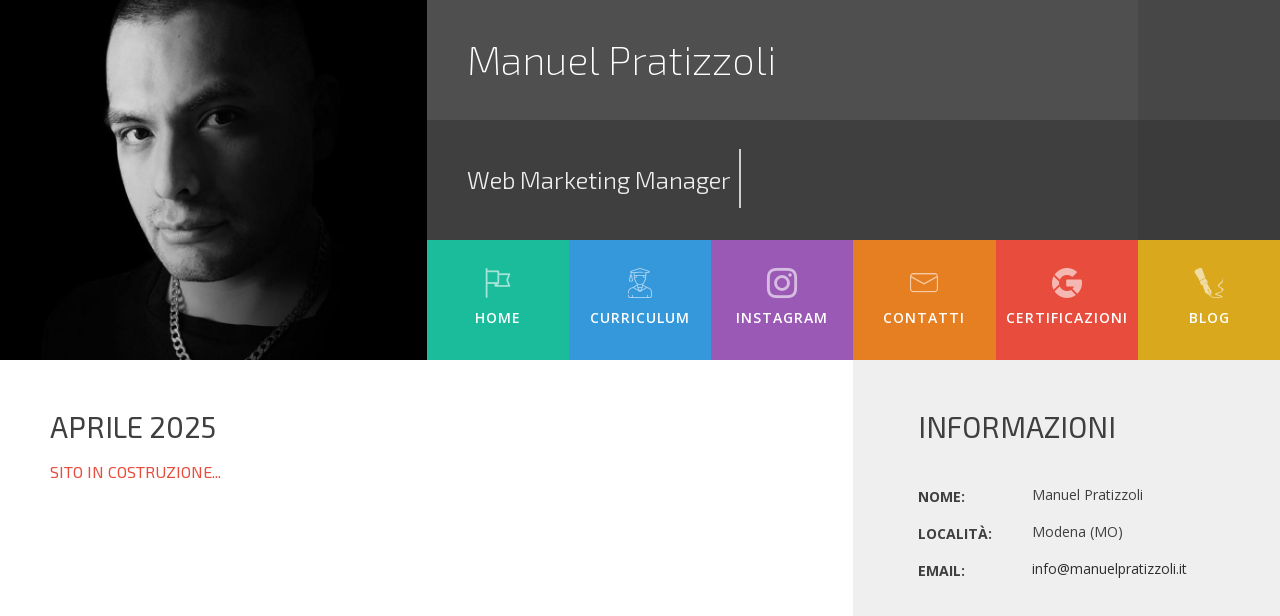

--- FILE ---
content_type: text/html
request_url: https://www.manuelpratizzoli.it/
body_size: 2222
content:
<!DOCTYPE html>
<html lang="en">
<!--[if IE 9]>
<html class="ie9" lang="en">    <![endif]-->
<!--[if IE 8]>
<html class="ie8" lang="en">    <![endif]-->
<head>
   <meta http-equiv="Content-Type" content="text/html; charset=utf-8" />
   <meta http-equiv="X-UA-Compatible" content="IE=edge">
   <meta name=viewport content="width=device-width, initial-scale=1">

   <title>Manuel Pratizzoli | Digital Marketing Manager</title>

<link rel="stylesheet" type="text/css" href="../../assets/vendor/flaticons/font/flaticon.css">
    
   <meta name="description" content="Sito in costruzione - Aprile 2025">
   <meta name="keywords" content="web marketing">
   <meta name="author" content="neuethemes">

   <!-- Preloader -->
   <link href="../../assets/custom/2.2.2/css/preloader.css" property='stylesheet' rel="stylesheet" type="text/css" media="screen"/>

   <!-- CSS -->
   <link rel="stylesheet" href="https://maxcdn.bootstrapcdn.com/bootstrap/3.3.7/css/bootstrap.min.css" integrity="sha384-BVYiiSIFeK1dGmJRAkycuHAHRg32OmUcww7on3RYdg4Va+PmSTsz/K68vbdEjh4u" crossorigin="anonymous" media="screen">
   <link href="https://maxcdn.bootstrapcdn.com/font-awesome/4.7.0/css/font-awesome.min.css" property='stylesheet' rel="stylesheet" type="text/css" media="screen"/>
   <!--<link href="../../assets/vendor/flaticons/flaticon.min.css?v=29022016" property='stylesheet' rel="stylesheet" type="text/css" media="screen"/>-->
   <link href="../../assets/vendor/hover/css/hover-min.css?v=2.0.2" property='stylesheet' rel="stylesheet" type="text/css" media="screen"/>
   <link href="../../assets/vendor/mfp/css/magnific-popup.min.css?v=1.1.0" property='stylesheet' rel="stylesheet" type="text/css" media="screen"/>
   <link href="../../assets/vendor/owl-carousel/assets/owl.carousel.min.css?v=2.1.0" property='stylesheet' rel="stylesheet" type="text/css" media="screen"/>

   <!-- Custom styles -->
   <link href="../../assets/custom/2.2.2/css/style.css" property='stylesheet' rel="stylesheet" type="text/css" media="screen"/>
   <link href="../../assets/custom/2.2.2/css/layouts/samuel.css" property='stylesheet' rel="stylesheet" type="text/css" media="screen"/>
   <link href="../../assets/custom/2.2.2/css/colors/default.css" id="color-styles" property='stylesheet' rel="stylesheet" type="text/css" media="screen"/>
<!-- Global site tag (gtag.js) - Google Analytics -->
<script async src="https://www.googletagmanager.com/gtag/js?id=G-TRJ05SLCR7"></script>
<script>
  window.dataLayer = window.dataLayer || [];
  function gtag(){dataLayer.push(arguments);}
  gtag('js', new Date());

  gtag('config', 'G-TRJ05SLCR7');
</script>
</head>

<body id="samuel">

<!--Pre-Loader-->
<div id="preloader"></div>

<header>
   <section id="top-navigation" class="container-fluid nopadding">
      <div class="row nopadding ident ui-bg-color01">
         <!-- Photo -->
         <a href="index.html">
            <div class="col-md-4 vc-photo photo-01">&nbsp;</div>
         </a>
         <!-- /Photo -->
         <div class="col-md-8 vc-name nopadding">
            <!-- Name-Position -->
            <div class="row nopadding name">
               <div class="col-md-10 name-title"><h1 class="font-accident-two-extralight">Manuel Pratizzoli</h1></div>
               <div class="col-md-2 nopadding name-pdf">
                  <a href="#" class="hvr-sweep-to-right"><i class="flaticon-download149" title="Download CV.pdf"></i></a>
               </div>
            </div>
            <div class="row nopadding position">
               <div class="col-md-10 position-title">

                  <section class="cd-intro">
                     <h2 class="cd-headline clip is-full-width font-accident-two-light">
                        <span class="cd-words-wrapper">
                           <b class="is-visible">Web Marketing Manager</b>
                           <b>Digital Marketing Specialist</b>
                           <b>SEO/SEM Specialist</b>
                        </span>
                     </h2>
                  </section>

               </div>
               <div class="col-md-2 nopadding pdf">
                  <a href="https://www.linkedin.com/in/manuelpratizzoli/" target="_blank" class="hvr-sweep-to-right"><i class="flaticon-linkedin22" title="Manuel Pratizzoli Linkedin"></i></a>
               </div>
            </div>
            <!-- /Name-Position -->

            <!-- Main Navigation -->

            <ul id="nav" class="row nopadding cd-side-navigation">
               <li class="col-xs-4 col-sm-2 nopadding menuitem ui-menu-color01" data-animation-duration="1000" data-animation-delay="100">
                  <a href="index.html" class="hvr-sweep-to-bottom"><i class="flaticon-flag"></i><span>home</span></a>
               </li>
               <li class="col-xs-4 col-sm-2 nopadding menuitem ui-menu-color02" data-animation-duration="1000" data-animation-delay="300">
                  <a href="#" class="hvr-sweep-to-bottom"><i class="flaticon-graduated"></i><span>curriculum</span></a>
               </li>
               <li class="col-xs-4 col-sm-2 nopadding menuitem ui-menu-color03" data-animation-duration="1000" data-animation-delay="500">
                  <a href="https://www.instagram.com/manuelpratizzoli/" target="_blank" class="hvr-sweep-to-bottom"><i class="flaticon-instagram"></i><span>instagram</span></a>
               </li>
               <li class="col-xs-4 col-sm-2 nopadding menuitem ui-menu-color04" data-animation-duration="1000" data-animation-delay="700">
                  <a href="mailto:info@manuelpratizzoli.it" class="hvr-sweep-to-bottom"><i class="flaticon-letter"></i><span>contatti</span></a>
               </li>
               <li class="col-xs-4 col-sm-2 nopadding menuitem ui-menu-color05" data-animation-duration="1000" data-animation-delay="900">
                  <a href="https://skillshop.credential.net/profile/manuelpratizzoli744003/wallet" target="_blank" class="hvr-sweep-to-bottom"><i class="flaticon-google"></i><span>certificazioni</span></a>
               </li>
               <li class="col-xs-4 col-sm-2 nopadding menuitem ui-menu-color06" data-animation-duration="1000" data-animation-delay="1100">
                  <a href="#" class="hvr-sweep-to-bottom"><i class="flaticon-fountain-pen-close-up"></i><span>blog</span></a>
               </li>
            </ul>

            <!-- /Main Navigation -->

         </div>
      </div>
   </section>
</header>

<!-- Container -->
<div class="content-wrap">

   <section class="container-fluid" data-section="home">

      <!-- Personal Flexy Section -->
      <div class="row flex-row">
         <!-- Personal Details 01 -->
         <div id="details" class="col-md-8 flex-column bg-color01 light nopadding"
              data-animation-origin="left"
              data-animation-duration="300"
              data-animation-delay="400"
              data-animation-distance="200px">
            <div class="padding-50 flex-panel">
               <div class="row row-no-padding">
                  <div class="col-md-12 nopadding">
                     <h3 class="font-accident-two-normal uppercase title">APRILE 2025</h3>
                     <div class="quote">
                        <h4 class="font-accident-two-normal uppercase subtitle">Sito in costruzione...</h4>
                        <div class="dividewhite3"></div>
                     </div>
                  </div>
               </div>
               <div class="divider-dynamic"></div>
            </div>
         </div>
         <!-- /Personal Details 01 -->

         <!-- Personal Details 02 -->
         <div id="personal" class="col-md-4 flex-column light ui-block-color01 personal"
              data-animation-origin="right"
              data-animation-duration="500"
              data-animation-delay="600"
              data-animation-distance="100px">
            <div class="padding-50 flex-panel">
               <h3 class="font-accident-two-normal uppercase title">Informazioni</h3>
               <div class="dividewhite4"></div>
               <div>
                  <div class="fullwidth box">
                     <div class="one"><p class="uppercase">Nome:</p></div>
                     <div class="two"><p class="">Manuel Pratizzoli</p></div>
                  </div>
                  <!--<div class="fullwidth box">
                     <div class="one"><p class="uppercase text-nowrap">Data di<br>nascita:</p></div>
                     <div class="two"><p class=""><br>01/12/1985</p></div>
                  </div>-->
                  <div class="fullwidth box">
                     <div class="one"><p class="uppercase">Localit&agrave;:</p></div>
                     <div class="two"><p class="">Modena (MO)</p></div>
                  </div>
                  <div class="fullwidth box">
                     <div class="one"><p class="uppercase">Email:</p></div>
                     <div class="two"><p class=""><a href="mailto:info@manuelpratizzoli.it">info@manuelpratizzoli.it</a></p></div>
                  </div>
               </div>
               <div class="dividewhite1"></div>
            </div>
         </div>
         <!-- /Personal Details 02 -->
      </div>
      <!-- /Personal Flexy Section -->

   </section>



</div>


<!-- Back to Top -->
<div id="back-top"></div>
<!-- /Back to Top -->

<!-- JS -->
<script src="https://ajax.googleapis.com/ajax/libs/jquery/2.2.4/jquery.min.js"></script>
<script src="https://maxcdn.bootstrapcdn.com/bootstrap/3.3.7/js/bootstrap.min.js" integrity="sha384-Tc5IQib027qvyjSMfHjOMaLkfuWVxZxUPnCJA7l2mCWNIpG9mGCD8wGNIcPD7Txa" crossorigin="anonymous"></script>
<script src="https://npmcdn.com/imagesloaded@4.1/imagesloaded.pkgd.min.js"></script>
<script src="https://unpkg.com/isotope-layout@3.0/dist/isotope.pkgd.min.js"></script>
<script src="https://unpkg.com/scrollreveal@beta"></script>
<script src="https://cdnjs.cloudflare.com/ajax/libs/velocity/1.2.3/velocity.min.js"></script>

<script src="../../assets/vendor/mfp/js/jquery.magnific-popup.min.js?v=1.1.0" type="text/javascript"></script>
<script src="../../assets/vendor/progressbar/progressbar.min.js?v=1.0.1" type="text/javascript"></script>

<script src="../../assets/vendor/anicounter/jquery.counterup.min.js?v=1.0" type="text/javascript"></script>
<script src="../../assets/vendor/pjax/jquery.pjax.min.js?v=1.9.6" type="text/javascript"></script>
<script src="../../assets/vendor/owl-carousel/owl.carousel.min.js?v=2.1.0" type="text/javascript"></script>
<script src="../../assets/vendor/headlines/headlines.min.js?v=1.0" type="text/javascript"></script>

<!-- Custom scripts -->
<script src="../../assets/custom/2.2.2/js/animation.js" type="text/javascript"></script>
<script src="../../assets/custom/2.2.2/js/custom.js" type="text/javascript"></script>


</body>

</html>

--- FILE ---
content_type: text/css
request_url: https://www.manuelpratizzoli.it/assets/vendor/flaticons/font/flaticon.css
body_size: 224
content:
@font-face {
    font-family: "flaticon";
    src: url("./flaticon.ttf?d01baf2062b1716f9ceb2bea6222ed2a") format("truetype"),
url("./flaticon.woff?d01baf2062b1716f9ceb2bea6222ed2a") format("woff"),
url("./flaticon.woff2?d01baf2062b1716f9ceb2bea6222ed2a") format("woff2"),
url("./flaticon.eot?d01baf2062b1716f9ceb2bea6222ed2a#iefix") format("embedded-opentype"),
url("./flaticon.svg?d01baf2062b1716f9ceb2bea6222ed2a#flaticon") format("svg");
}

//i[class^="flaticon-"]:before, i[class*=" flaticon-"]:before {
    font-family: flaticon !important;
    font-style: normal;
    font-weight: normal !important;
    font-variant: normal;
    text-transform: none;
    line-height: 1;
    -webkit-font-smoothing: antialiased;
    -moz-osx-font-smoothing: grayscale;
}

[class^="flaticon-"]:before, [class*=" flaticon-"]:before,
[class^="flaticon-"]:after, [class*=" flaticon-"]:after {   
  font-family: Flaticon;
        font-size: 20px;
font-style: normal;
margin-left: 20px;
}

.flaticon-flag:before {
    content: "\f101";
}
.flaticon-fountain-pen-close-up:before {
    content: "\f102";
}
.flaticon-google:before {
    content: "\f103";
}
.flaticon-graduated:before {
    content: "\f104";
}
.flaticon-instagram:before {
    content: "\f105";
}
.flaticon-letter:before {
    content: "\f106";
}


--- FILE ---
content_type: text/css
request_url: https://www.manuelpratizzoli.it/assets/custom/2.2.2/css/style.css
body_size: 13453
content:
/* Fonts */
@import url("https://fonts.googleapis.com/css?family=Exo+2:100,200,300,400,400i,500,600,700,800,900|Open+Sans:300,400,400i,600,700,800");
/* Colors */
/*------------------------------------------------------------------
[Color Scheme / Colors, textures]
*/
.e-bg-light-texture {
  background: url("../images/backgrounds/dark_fish_skin.png"); }

/* Color Classes */
.color01 {
  color: #ffffff !important; }

.color02 {
  color: #f7f7f7 !important; }

.color03 {
  color: #efefef !important; }

.color04 {
  color: #e7e7e7 !important; }

.color05 {
  color: #dfdfdf !important; }

.color06 {
  color: #d7d7d7 !important; }

.color07 {
  color: #cfcfcf !important; }

.color08 {
  color: #c7c7c7 !important; }

.color09 {
  color: #bfbfbf !important; }

.color10 {
  color: #b7b7b7 !important; }

.color11 {
  color: #afafaf !important; }

.color12 {
  color: #a7a7a7 !important; }

.color13 {
  color: #9f9f9f !important; }

.color14 {
  color: #979797 !important; }

.color15 {
  color: #8f8f8f !important; }
  .color15 a {
    color: #8f8f8f; }
    .color15 a:hover {
      color: #e74c3c; }

.color16 {
  color: #878787 !important; }

.color17 {
  color: #7f7f7f !important; }

.color18 {
  color: #777777 !important; }

.color19 {
  color: #6f6f6f !important; }

.color20 {
  color: #676767 !important; }

.color21 {
  color: #5f5f5f !important; }

.color22 {
  color: #575757 !important; }

.color23 {
  color: #4f4f4f !important; }

.color24 {
  color: #474747 !important; }

.color25 {
  color: #3f3f3f !important; }

.color26 {
  color: #373737 !important; }

.color27 {
  color: #2f2f2f !important; }

.color28 {
  color: #272727 !important; }

.color29 {
  color: #1f1f1f !important; }

.color30 {
  color: #171717 !important; }

.color31 {
  color: #0f0f0f !important; }

.color32 {
  color: #070707 !important; }

.color-red {
  color: #e74c3c !important; }

.color-orange {
  color: #e67e22 !important; }

.color-green {
  color: #1abc9c !important; }

.color-blue {
  color: #3498db !important; }

.color-darkblue {
  color: #1c4a6c !important; }

.color-cyan {
  color: #9b59b6 !important; }

.color-yellow {
  color: #d9a81d !important; }

.color-rose {
  color: #e798ac !important; }

.color-darkrose {
  color: #e17f98 !important; }

.red {
  background-color: #e74c3c !important; }

.orange {
  background-color: #e67e22 !important; }

.green {
  background-color: #1abc9c !important; }

.blue {
  background-color: #3498db !important; }

.darkblue {
  background-color: #1c4a6c !important; }

.cyan {
  background-color: #9b59b6 !important; }

.yellow {
  background-color: #d9a81d !important; }

.l-grey {
  background-color: #f2f2f2 !important; }

.grey {
  background-color: #999 !important; }

/*Font/link Colors */
.fontcolor-regular, .fontcolor-regular a {
  color: #171717 !important; }

.fontcolor-invert, .fontcolor-invert a {
  color: #ffffff !important; }

.fontcolor-medium, .fontcolor-medium a {
  color: #676767 !important; }

.fontcolor-medium-light {
  color: #8f8f8f !important; }
  .fontcolor-medium-light a {
    color: #8f8f8f !important; }
    .fontcolor-medium-light a:hover, .fontcolor-medium-light a:focus {
      color: #e74c3c !important; }

.hovercolor, .hovercolor a {
  color: #e74c3c !important; }

.accent-color, .accent-color a {
  color: #007EA7 !important; }

.accent-color a:hover {
  color: #e74c3c !important; }

/*Background Color Classes */
.bg-color01 {
  background-color: #ffffff !important; }

.bg-color02 {
  background-color: #f7f7f7 !important; }

.bg-color03 {
  background-color: #efefef !important; }

.bg-color04 {
  background-color: #e7e7e7 !important; }

.bg-color05 {
  background-color: #dfdfdf !important; }

.bg-color06 {
  background-color: #d7d7d7 !important; }

.bg-color07 {
  background-color: #cfcfcf !important; }

.bg-color08 {
  background-color: #c7c7c7 !important; }

.bg-color09 {
  background-color: #bfbfbf !important; }

.bg-color10 {
  background-color: #b7b7b7 !important; }

.bg-color11 {
  background-color: #afafaf !important; }

.bg-color12 {
  background-color: #a7a7a7 !important; }

.bg-color13 {
  background-color: #9f9f9f !important; }

.bg-color14 {
  background-color: #979797 !important; }

.bg-color15 {
  background-color: #8f8f8f !important; }

.bg-color16 {
  background-color: #878787 !important; }

.bg-color17 {
  background-color: #7f7f7f !important; }

.bg-color18 {
  background-color: #777777 !important; }

.bg-color19 {
  background-color: #6f6f6f !important; }

.bg-color20 {
  background-color: #676767 !important; }

.bg-color21 {
  background-color: #5f5f5f !important; }

.bg-color22 {
  background-color: #575757 !important; }

.bg-color23 {
  background-color: #4f4f4f !important; }

.bg-color24 {
  background-color: #474747 !important; }

.bg-color25 {
  background-color: #3f3f3f !important; }

.bg-color26 {
  background-color: #373737 !important; }

.bg-color27 {
  background-color: #2f2f2f !important; }

.bg-color28 {
  background-color: #272727 !important; }

.bg-color29 {
  background-color: #1f1f1f !important; }

.bg-color30 {
  background-color: #171717 !important; }

.bg-color31 {
  background-color: #0f0f0f !important; }

.bg-color32 {
  background-color: #070707 !important; }

.dark .title, .dark p {
  color: #ffffff; }
.dark .subtitle {
  color: #8f8f8f; }

/* Typography */
/*------------------------------------------------------------------
[Typography]
*/
/* Headings Fonts variables */
/* Heading font two */
.font-accident-two-thin {
  font-family: "Exo 2", sans-serif;
  font-weight: 100 !important; }

.font-accident-two-extralight {
  font-family: "Exo 2", sans-serif;
  font-weight: 200 !important; }

.font-accident-two-light {
  font-family: "Exo 2", sans-serif;
  font-weight: 300 !important; }

.font-accident-two-normal {
  font-family: "Exo 2", sans-serif;
  font-weight: 400 !important; }

.font-accident-two-medium {
  font-family: "Exo 2", sans-serif;
  font-weight: 500 !important; }

.font-accident-two-bold {
  font-family: "Exo 2", sans-serif;
  font-weight: 700 !important; }

.font-accident-two-extrabold {
  font-family: "Exo 2", sans-serif;
  font-weight: 800 !important; }

.font-accident-two-black {
  font-family: "Exo 2", sans-serif;
  font-weight: 900 !important; }

/* Regular font */
.font-regular-light {
  font-family: "Open Sans", sans-serif;
  font-weight: 300;
  font-style: normal !important; }

.font-regular-normal {
  font-family: "Open Sans", sans-serif;
  font-weight: 400;
  font-style: normal !important; }

.font-regular-normal-italic {
  font-family: "Open Sans", sans-serif;
  font-weight: 400;
  font-style: oblique !important; }

.font-regular-medium {
  font-family: "Open Sans", sans-serif;
  font-weight: 600;
  font-style: normal !important; }

.font-regular-bold {
  font-family: "Open Sans", sans-serif;
  font-weight: 700;
  font-style: normal !important; }

.font-regular-extrabold {
  font-family: "Open Sans", sans-serif;
  font-weight: 800;
  font-style: normal !important; }

/* Headings */
h2 {
  font-size: 48px; }

h3 {
  line-height: 1.2em;
  font-size: 29px; }

h4 {
  font-size: 16px; }

h6 {
  font-size: 11px;
  letter-spacing: 3px; }

h4 a, h5 a, h6 a {
  color: #e74c3c; }

.title-light {
  padding-bottom: 20px;
  border-bottom: 1px solid rgba(0, 0, 0, 0.1);
  display: initial; }

/* Paragraphs */
.small {
  font-size: 13px; }

.extrasmall {
  font-size: 12px; }

.superheading {
  font-size: 48px; }

/* Buttons */
/*------------------------------------------------------------------
[Buttons]
*/
/* Button Types */
.btn-darker,
.btn-blk,
.btn-gr,
.btn-lgr,
.btn-lgr-str,
.btn-grey-str,
.btn-light,
.btn-wh,
.btn-wh-str,
.btn-rd,
.btn-rd-str,
.btn-wh-trans {
  letter-spacing: 0;
  border-radius: 2px;
  font-weight: 600;
  font-family: "Open Sans", sans-serif;
  margin-right: 12px;
  padding: 8px 24px;
  transition: all 0.35s ease-in-out;
  -moz-transition: all 0.35s ease-in-out;
  -webkit-transition: all 0.35s ease-in-out;
  -o-transition: all 0.35s ease-in-out;
  -ms-transition: all 0.35s ease-in-out; }
  .btn-darker:focus,
  .btn-blk:focus,
  .btn-gr:focus,
  .btn-lgr:focus,
  .btn-lgr-str:focus,
  .btn-grey-str:focus,
  .btn-light:focus,
  .btn-wh:focus,
  .btn-wh-str:focus,
  .btn-rd:focus,
  .btn-rd-str:focus,
  .btn-wh-trans:focus {
    outline: none; }

.btn-darker {
  border: 1px solid #6f6f6f;
  background: #6f6f6f;
  color: #ffffff !important; }
  .btn-darker:hover {
    border: 1px solid #e74c3c;
    background: #e74c3c;
    color: #ffffff !important; }

.btn-blk {
  border: 1px solid #353535;
  background: #353535;
  color: #8f8f8f !important; }
  .btn-blk:hover {
    border: 1px solid #e74c3c;
    background: #e74c3c;
    color: #ffffff !important; }
  .btn-blk:focus {
    border: 1px solid #e74c3c;
    background: #e74c3c;
    color: #ffffff !important; }

.btn-gr {
  border: 1px solid transparent;
  color: #c7c7c7 !important;
  background: #505050; }
  .btn-gr:hover {
    border: 1px solid #e74c3c;
    background: #e74c3c;
    color: #ffffff !important; }

.btn-lgr {
  border: 1px solid #e7e7e7;
  background: #e7e7e7;
  color: #ffffff !important; }
  .btn-lgr:hover {
    border: 1px solid #e74c3c;
    background: #e74c3c;
    color: #ffffff !important; }

.btn-lgr-str {
  background: none;
  border: 2px solid #d7d7d7;
  color: #cfcfcf !important; }
  .btn-lgr-str:hover {
    background: none;
    border: 2px solid #e74c3c;
    color: #e74c3c !important; }
  .btn-lgr-str:focus {
    background: none;
    border: 2px solid #e74c3c;
    color: #e74c3c !important; }

.btn-grey-str {
  background: none !important;
  border: 2px solid #bfbfbf;
  color: #bfbfbf !important; }
  .btn-grey-str:hover {
    background: none;
    border: 2px solid #e74c3c;
    color: #e74c3c !important; }

.btn-light {
  background: #efefef;
  border: 1px solid #efefef;
  color: #bfbfbf !important; }
  .btn-light:hover {
    background: #e74c3c;
    border: 1px solid #e74c3c;
    color: #ffffff !important; }

.btn-wh-str {
  background: none;
  border: 2px solid #ffffff;
  color: #ffffff !important; }
  .btn-wh-str:hover {
    background: none;
    border: 2px solid #e74c3c;
    color: #e74c3c !important; }

.btn-wh {
  background: #ffffff;
  border: 2px solid #ffffff;
  color: #bfbfbf !important; }
  .btn-wh:hover {
    background: #e74c3c;
    border: 2px solid #e74c3c;
    color: #ffffff !important; }

.btn-rd {
  border: 1px solid #e74c3c;
  color: #ffffff !important;
  background: #e74c3c; }
  .btn-rd:hover {
    border: 1px solid #ec1717;
    background: #ec1717;
    color: #ffffff !important; }

.btn-rd-str {
  background: none;
  border: 2px solid #e74c3c;
  color: #e74c3c !important; }
  .btn-rd-str:hover {
    background: none;
    border: 2px solid #ffffff;
    color: #ffffff !important; }

.btn-wh-trans {
  margin-top: 8px;
  background: rgba(255, 255, 255, 0.1);
  border: 1px solid transparent;
  color: rgba(255, 255, 255, 0.8) !important; }
  .btn-wh-trans:hover {
    background: rgba(255, 255, 255, 0.3);
    color: #ffffff !important; }

/* Button Sizes */
.btn-lg {
  font-size: 15px; }

.btn-default {
  font-size: 13px; }

.btn-sm {
  font-size: 12px; }

.btn-xs {
  font-size: 11px;
  padding: 3px 9px 2px 9px; }

/* Basic styles */
/*------------------------------------------------------------------
[4. Basic Styles]
*/
html {
  -webkit-font-smoothing: antialiased; }

body {
  display: block;
  background-color: #bfbfbf;
  overflow-x: hidden;
  overflow-y: auto;
  color: #2f2f2f;
  font: 14px/1.6 "Open Sans", sans-serif;
  font-weight: 400;
  text-rendering: optimizeLegibility;
  -webkit-font-smoothing: antialiased;
  -moz-osx-font-smoothing: grayscale; }

.boxed {
  display: block;
  background-color: #676767;
  position: relative;
  max-width: 1260px;
  margin-right: auto;
  margin-left: auto; }
  .boxed header {
    margin: 16px 0 0 0; }
  .boxed footer {
    margin: 0 0 16px 0; }

#initial {
  background-image: url("../images/initial/bg-01.jpg");
  background-attachment: fixed;
  background-position: center center;
  background-size: cover; }
  #initial .layouts {
    text-align: center;
    padding: 0 20px;
    margin-bottom: 25px; }
    #initial .layouts p {
      font-size: 12px;
      font-weight: 500;
      color: #a7a7a7; }
    #initial .layouts .demo-image-wrap {
      border: 1px solid #fff;
      background-color: #fff;
      padding: 3px;
      position: relative;
      margin-right: 1px;
      transition: all 0.4s;
      -webkit-transition: all 0.4s;
      -webkit-box-shadow: 0 2px 8px rgba(0, 0, 0, 0.15);
      box-shadow: 0 2px 8px rgba(0, 0, 0, 0.15); }
      #initial .layouts .demo-image-wrap:hover {
        background-color: #e67e22;
        border-color: #e74c3c;
        -webkit-box-shadow: 0 4px 12px rgba(0, 0, 0, 0.4), 0 -4px 12px rgba(0, 0, 0, 0.4);
        box-shadow: 0 4px 12px rgba(0, 0, 0, 0.4), 0 -4px 12px rgba(0, 0, 0, 0.4); }
        #initial .layouts .demo-image-wrap:hover .demo-image {
          background-position: center bottom; }
        #initial .layouts .demo-image-wrap:hover .short {
          -webkit-transition: background-position .7s linear 0s;
          transition: background-position .7s linear 0s; }
        #initial .layouts .demo-image-wrap:hover .medium {
          -webkit-transition: background-position 3s linear 0s;
          transition: background-position 3s linear 0s; }
        #initial .layouts .demo-image-wrap:hover .long {
          -webkit-transition: background-position 8s linear 0s;
          transition: background-position 8s linear 0s; }
    #initial .layouts .demo-image {
      position: relative;
      background-position: top center;
      background-repeat: no-repeat;
      background-size: 100% auto;
      margin: 0 auto;
      height: 230px;
      -webkit-transition: background-position 1s linear 0s;
      -moz-transition: background-position 1s linear 0s;
      -o-transition: background-position 1s linear 0s;
      transition: background-position 1s linear 0s; }
    #initial .layouts .demo-main {
      height: 400px; }
    @media (max-width: 991px) {
      #initial .layouts .demo-image {
        height: 600px; } }
    @media (max-width: 767px) {
      #initial .layouts .demo-image {
        height: 500px; } }
    @media (max-width: 543px) {
      #initial .layouts .demo-image {
        height: 300px; } }

.check {
  position: absolute;
  width: 50px;
  height: 50px;
  border-radius: 25px;
  text-align: center;
  right: -20px;
  top: -20px;
  color: #ffffff;
  font-family: "Open Sans", sans-serif;
  font-size: 12px;
  font-weight: 700;
  line-height: 50px;
  z-index: 999;
  text-transform: uppercase; }

/*Clearfix */
.clearfix:after {
  content: ".";
  visibility: hidden;
  display: block;
  height: 0;
  clear: both; }

a,
a i,
a i:before {
  cursor: pointer;
  text-decoration: none;
  color: #2f2f2f;
  transition: all 0.25s ease 0s;
  -moz-transition: all 0.25s ease 0s;
  -webkit-transition: all 0.25s ease 0s;
  -o-transition: all 0.25s ease 0s; }

a:hover,
a:focus {
  text-decoration: none;
  outline: none;
  color: #e74c3c; }

p {
  line-height: 1.6em;
  font-size: 14px;
  font-weight: 400;
  margin: 0 0 10px 0;
  color: #2f2f2f; }

hr {
  margin-bottom: 0;
  margin-top: 0;
  border-top: 1px solid #bfbfbf;
  padding: 6px 0 6px 0;
  border-bottom: none;
  border-left: none;
  border-right: none; }

/* Lists */
ul {
  padding-left: 0;
  list-style: none;
  margin-left: 0; }
  ul li {
    padding: 0; }
    ul li a {
      cursor: pointer;
      color: #2f2f2f; }
  ul li, ul li a {
    font-size: 13px; }

ul.list-o {
  list-style: none;
  padding: 0;
  margin: 0; }
  ul.list-o li {
    padding-left: 1em;
    text-indent: -.7em; }
    ul.list-o li:before {
      padding-right: 4px;
      content: "O";
      color: #e74c3c; }

/* Dividers */
.dividewhite1 {
  height: 10px; }

.dividewhite2 {
  height: 20px; }

.dividewhite3 {
  height: 30px; }

.dividewhite4 {
  height: 40px; }

.dividewhite5 {
  height: 50px; }

.dividewhite6 {
  height: 60px; }

.dividewhite7 {
  height: 70px; }

.dividewhite8 {
  height: 80px; }

.dividewhite9 {
  height: 90px; }

.dividewhite10 {
  height: 100px; }

.divider-dynamic {
  height: 10px; }

/* Heights */
.height-600 {
  min-height: 600px; }

.height-500 {
  min-height: 500px; }

.height-400 {
  min-height: 400px; }

.height-300 {
  min-height: 300px; }

.height-200 {
  min-height: 200px; }

.height-100 {
  min-height: 100px; }

/* Paddings */
.padding-30,
.padding-40,
.padding-50,
.padding-60 {
  overflow: hidden; }

.padding-30 {
  padding: 30px 30px 30px 30px; }

.padding-0-30-30-0 {
  padding: 0 30px 30px 0; }

.padding-30-30-30-0 {
  padding: 30px 30px 30px 0; }

.padding-40 {
  padding: 30px 40px 30px 40px; }

.padding-44 {
  padding: 44px 30px 44px 30px; }

.padding-50 {
  padding: 50px 50px 50px 50px; }

.padding-60 {
  padding: 60px 60px 60px 60px; }

/* No Padding elements */
.row-no-padding {
  margin-left: 0 !important;
  margin-right: 0 !important; }
  .row-no-padding [class*="col-"] {
    padding-left: 0 !important;
    padding-right: 0 !important; }

.nopadding {
  padding: 0 !important;
  margin: 0 !important; }

.nomargin {
  margin: 0 !important; }

/* Position */
.e-absolute {
  position: absolute !important; }

.e-relative {
  position: relative !important; }

.e-fixed {
  position: fixed !important; }

/* Display */
.inline {
  display: inline; }

.block {
  display: block; }

.inline-block {
  display: inline-block; }

.e-centered {
  margin: 0 auto; }

.table {
  display: table; }

.table-row {
  display: table-row; }

.table-cell {
  display: table-cell; }

/* Text */
.uppercase {
  text-transform: uppercase; }

i {
  color: #b7b7b7; }

.hidden {
  display: none; }

.respon-wrap img {
  max-width: 100% !important;
  height: auto;
  display: block; }

/* Widths */
.fullwidth {
  width: 100% !important; }

.width-90 {
  width: 90%; }

.width-80 {
  width: 80%; }

.width-70 {
  width: 70%; }

.width-60 {
  width: 60%; }

.width-50 {
  width: 50%; }

.width-40 {
  width: 40%; }

.width-30 {
  width: 30%; }

/* Back to top */
#back-top {
  background: #bfbfbf url(../images/back_top.png) no-repeat 50% 50%;
  bottom: 40px;
  visibility: hidden;
  height: 40px;
  position: fixed;
  right: 30px;
  width: 40px;
  z-index: 9999;
  opacity: 0;
  cursor: pointer; }
  #back-top:hover {
    background: #e74c3c url(../images/back_top.png) no-repeat 50% 50%;
    border-color: #e74c3c; }

/* Forms */
input, textarea {
  border: 0;
  background: none;
  border: 1px solid #d7d7d7;
  width: 100%;
  padding-top: 5px;
  padding-bottom: 5px;
  text-indent: 5px;
  color: #fff;
  transition: all 0.5s;
  -moz-transition: all 0.5s;
  -webkit-transition: all 0.5s;
  -o-transition: all 0.5s; }
  input:focus, textarea:focus {
    outline: 0;
    border-color: #b7b7b7; }

input, textarea, button {
  color: #777;
  font-size: 14px;
  font-weight: 400;
  letter-spacing: 1px;
  font-family: "Raleway","Helvetica Neue",Helvetica,Arial,sans-serif; }

button, input, select, textarea {
  -webkit-box-sizing: border-box;
  -moz-box-sizing: border-box;
  box-sizing: border-box;
  margin: 0;
  max-width: 100%;
  vertical-align: baseline;
  font-size: 100%; }

:focus {
  outline: 0; }

/* Placeholders */
::-webkit-input-placeholder {
  color: #8f8f8f; }

:-moz-placeholder {
  color: #8f8f8f; }

::-moz-placeholder {
  color: #8f8f8f;
  opacity: 1;
  /* Since FF19 lowers the opacity of the placeholder by default */ }

:-ms-input-placeholder {
  color: #8f8f8f; }

/* Blocks */
.e-block-big {
  padding: 160px 0 160px 0; }

.e-block-regular {
  padding: 130px 0 130px 0; }

.e-block-short {
  padding: 100px 0 100px 0; }

.e-block-null {
  margin: 0; }

.e-block-light {
  background: #ffffff;
  color: #b7b7b7; }
  .e-block-light p, .e-block-light h2, .e-block-light h3, .e-block-light h4, .e-block-light h5 {
    color: #b7b7b7; }
  .e-block-light a, .e-block-light .infoblock a {
    color: #b7b7b7; }
    .e-block-light a:hover, .e-block-light .infoblock a:hover {
      color: #e74c3c;
      text-decoration: none; }

.e-block-centered {
  text-align: center; }

.infoblock a:hover {
  text-decoration: none; }
.infoblock .morelink {
  font-size: 11px;
  text-transform: uppercase;
  letter-spacing: 1px;
  line-height: 22px; }
  .infoblock .morelink a {
    text-decoration: none; }
    .infoblock .morelink a i {
      margin-left: 5px; }
.infoblock .navlinks a {
  text-transform: uppercase;
  font-weight: 600;
  letter-spacing: 2px;
  font-size: 11px; }

/* Flex */
.row.flex-row {
  display: -webkit-flex;
  display: -ms-flexbox;
  display: flex;
  border: none;
  -webkit-flex-wrap: nowrap;
  -ms-flex-wrap: nowrap;
  flex-wrap: nowrap; }

.col-md-4.flex-column {
  flex-shrink: 1;
  flex-basis: auto;
  display: -webkit-flex;
  display: -ms-flexbox;
  display: flex;
  border: none;
  width: 33.33333333%; }

.col-md-8.flex-column {
  flex-shrink: 1;
  flex-basis: auto;
  display: -webkit-flex;
  display: -ms-flexbox;
  display: flex;
  border: none;
  width: 66.66666667%; }

.flex-panel {
  width: 100%; }

@media (max-width: 991px) {
  .row.flex-row {
    display: block; }

  .flex-column {
    width: 100% !important; } }
/*------------------------------------------------------------------
[VCard Modules]
*/
.content-wrap {
  -webkit-overflow-scrolling: touch; }

/*Main Navigation */
#top-navigation {
  z-index: 3; }
  #top-navigation .ident {
    color: #e7e7e7; }
    #top-navigation .ident .vc-photo {
      -moz-transition: all .5s ease-in-out;
      -webkit-transition: all .5s ease-in-out;
      transition: all .5s ease-in-out; }
      #top-navigation .ident .vc-photo a {
        width: 100%;
        height: 100%; }
    #top-navigation .ident .vc-name .name .name-title {
      padding: 17px 40px 18px 40px;
      min-height: 120px;
      max-height: 120px;
      overflow: hidden; }
    #top-navigation .ident .vc-name .name .name-pdf {
      background: rgba(0, 0, 0, 0.1);
      min-height: 120px;
      max-height: 120px;
      text-align: center; }
      #top-navigation .ident .vc-name .name .name-pdf a {
        width: 100%;
        text-decoration: none;
        color: #ffffff; }
        #top-navigation .ident .vc-name .name .name-pdf a i {
          padding-top: 34px;
          display: block; }
          #top-navigation .ident .vc-name .name .name-pdf a i:before {
            width: 100%;
            opacity: .6;
            color: #efefef;
            font-size: 30px;
            margin: 0;
            transition: all 0.35s ease-in-out;
            -moz-transition: all 0.35s ease-in-out;
            -webkit-transition: all 0.35s ease-in-out;
            -o-transition: all 0.35s ease-in-out;
            -ms-transition: all 0.35s ease-in-out; }
        #top-navigation .ident .vc-name .name .name-pdf a:hover i:before {
          opacity: 1; }
    #top-navigation .ident .vc-name .name h1 {
      margin: 0;
      font-size: 40px;
      line-height: 2.1em; }
    #top-navigation .ident .vc-name .position {
      color: #efefef; }
      #top-navigation .ident .vc-name .position .position-title {
        background: rgba(0, 0, 0, 0.2);
        padding: 23px 40px 34px 40px;
        min-height: 120px;
        max-height: 120px; }
      #top-navigation .ident .vc-name .position .pdf {
        background: rgba(0, 0, 0, 0.25);
        min-height: 120px;
        max-height: 120px;
        text-align: center; }
        #top-navigation .ident .vc-name .position .pdf a {
          width: 100%;
          text-decoration: none;
          color: #ffffff; }
          #top-navigation .ident .vc-name .position .pdf a i {
            padding-top: 34px;
            display: block; }
            #top-navigation .ident .vc-name .position .pdf a i:before {
              width: 100%;
              opacity: .6;
              color: #efefef;
              font-size: 30px;
              margin: 0;
              transition: all 0.35s ease-in-out;
              -moz-transition: all 0.35s ease-in-out;
              -webkit-transition: all 0.35s ease-in-out;
              -o-transition: all 0.35s ease-in-out;
              -ms-transition: all 0.35s ease-in-out; }
          #top-navigation .ident .vc-name .position .pdf a:hover i:before {
            opacity: 1; }
      #top-navigation .ident .vc-name .position h2 {
        font-size: 24px;
        line-height: 2.7em;
        white-space: nowrap;
        overflow: hidden;
        text-overflow: ellipsis; }
      #top-navigation .ident .vc-name .position p {
        font-size: 12px; }
  #top-navigation .menuitem {
    min-height: 120px;
    text-align: center; }
    #top-navigation .menuitem a {
      width: 100%;
      text-decoration: none;
      color: #ffffff; }
      #top-navigation .menuitem a i {
        padding-top: 19px;
        display: block; }
        #top-navigation .menuitem a i:before {
          color: rgba(255, 255, 255, 0.6);
          font-size: 30px;
          margin: 0; }
      #top-navigation .menuitem a span {
        display: block;
        width: 100%;
        text-align: center;
        text-transform: uppercase;
        font-size: 14px;
        font-weight: 600;
        letter-spacing: 1px; }

/* Menu hover effect settings */
.hvr-sweep-to-bottom:before,
.hvr-sweep-to-right:before {
  height: 120px; }

.hvr-sweep-to-bottom:before {
  background: rgba(0, 0, 0, 0.2); }

.hvr-sweep-to-right:before {
  background: rgba(255, 255, 255, 0.1); }

/* Personal Grid Hovers */
.hvr-bounce-to-top.hvr-green:before {
  background: #1abc9c; }

.hvr-bounce-to-top.hvr-blue:before {
  background: #3498db; }

.hvr-bounce-to-top.hvr-orange:before {
  background: #e67e22; }

.hvr-bounce-to-top.hvr-red:before {
  background: #e74c3c; }

.hvr-bounce-to-top.hvr-yellow:before {
  background: #d9a81d; }

.hvr-bounce-to-top.hvr-cyan:before {
  background: #9b59b6; }

.hvr-bounce-to-top:active,
.hvr-bounce-to-top:focus,
.hvr-bounce-to-top:hover {
  color: #fff; }
  .hvr-bounce-to-top:active p,
  .hvr-bounce-to-top:focus p,
  .hvr-bounce-to-top:hover p {
    color: #fff; }
  .hvr-bounce-to-top:active .p-icon,
  .hvr-bounce-to-top:focus .p-icon,
  .hvr-bounce-to-top:hover .p-icon {
    background: #ffffff !important; }

/* Animated Title */
.cd-intro {
  width: 90%;
  max-width: 768px; }

.cd-words-wrapper {
  display: inline-block;
  position: relative;
  text-align: left; }
  .cd-words-wrapper b {
    display: inline-block;
    position: absolute;
    white-space: nowrap;
    font-weight: 300;
    left: 0;
    top: 0; }
  .cd-words-wrapper b.is-visible {
    position: relative; }

.no-js .cd-words-wrapper b {
  opacity: 0; }

.no-js .cd-words-wrapper b.is-visible {
  opacity: 1; }

.cd-headline.clip span {
  display: inline-block;
  padding: .2em 0; }

.cd-headline.clip .cd-words-wrapper {
  overflow: hidden;
  vertical-align: top; }

.cd-headline.clip .cd-words-wrapper::after {
  /* line */
  content: '';
  position: absolute;
  top: 6px;
  right: 0;
  width: 2px;
  height: 80%;
  background-color: #cfcfcf; }

.cd-headline.clip b {
  opacity: 0; }

.cd-headline.clip b.is-visible {
  opacity: 1; }

/* Magmific Popup */
.mfp-arrow-right:after,
.mfp-arrow-right .mfp-a {
  position: absolute;
  padding: 13px;
  box-shadow: inset 2px -2px 0 0 #fff;
  cursor: pointer;
  -moz-transition: .15s;
  -o-transition: .15s;
  -webkit-transition: .15s;
  transition: .15s;
  margin-left: 0;
  border-left: 0;
  -moz-transform: rotate(225deg);
  -ms-transform: rotate(225deg);
  -o-transform: rotate(225deg);
  -webkit-transform: rotate(225deg);
  transform: rotate(225deg); }

.mfp-arrow-left:after,
.mfp-arrow-left .mfp-a {
  position: absolute;
  padding: 13px;
  box-shadow: inset 2px -2px 0 0 #fff;
  cursor: pointer;
  left: 50px;
  -moz-transition: .15s;
  -o-transition: .15s;
  -webkit-transition: .15s;
  transition: .15s;
  margin-left: 0;
  border-right: 0;
  -moz-transform: rotate(45deg);
  -ms-transform: rotate(45deg);
  -o-transform: rotate(45deg);
  -webkit-transform: rotate(45deg);
  transform: rotate(45deg); }

.mfp-arrow-right:before,
.mfp-arrow-left:before {
  display: none; }

.mfp-fade.mfp-bg {
  opacity: 0;
  -webkit-transition: all 0.15s ease-out;
  -moz-transition: all 0.15s ease-out;
  transition: all 0.15s ease-out; }

.mfp-fade.mfp-bg.mfp-ready {
  opacity: 0.8; }

.mfp-fade.mfp-bg.mfp-removing {
  opacity: 0; }

.mfp-fade.mfp-wrap .mfp-content {
  opacity: 0;
  -webkit-transition: all 0.15s ease-out;
  -moz-transition: all 0.15s ease-out;
  transition: all 0.15s ease-out; }

.mfp-fade.mfp-wrap.mfp-ready .mfp-content {
  opacity: 1; }

.mfp-fade.mfp-wrap.mfp-removing .mfp-content {
  opacity: 0; }

.mfp-bg {
  position: fixed !important; }

/* Circle Progress */
/* Vertical Timeline */
#timeline .btn {
  margin-right: 0; }
#timeline > div > div .btn-lgr-str {
  margin-right: 0 !important; }
#timeline .timeline-vert {
  list-style: none;
  padding: 20px 0 20px;
  position: relative; }
  #timeline .timeline-vert:before {
    top: 0;
    bottom: 0;
    position: absolute;
    content: " ";
    width: 1px;
    opacity: .3;
    left: 50%;
    margin-left: -0.5px; }
  #timeline .timeline-vert li {
    margin-bottom: 20px;
    position: relative; }
    #timeline .timeline-vert li .timeline-photo {
      min-height: 250px; }
    #timeline .timeline-vert li .timeline-time {
      padding: 6px 18px;
      position: absolute;
      font-size: 12px;
      text-transform: uppercase;
      z-index: 9;
      -moz-transition: all .5s ease-in-out;
      -webkit-transition: all .5s ease-in-out;
      transition: all .5s ease-in-out; }
    #timeline .timeline-vert li:hover .timeline-photo {
      -webkit-filter: grayscale(0%);
      -moz-filter: grayscale(0%);
      -ms-filter: grayscale(0%);
      -o-filter: grayscale(0%);
      filter: none; }
  #timeline .timeline-vert > li:before, #timeline .timeline-vert > li:after {
    content: " ";
    display: table; }
  #timeline .timeline-vert > li:after {
    clear: both; }
  #timeline .timeline-vert li.timeline-inverted > .timeline-panel {
    float: right; }
  #timeline .timeline-vert li.timeline-inverted > .timeline-panel:before {
    border-left-width: 0;
    border-right-width: 15px;
    left: -15px;
    right: auto; }
  #timeline .timeline-vert li.timeline-inverted > .timeline-panel:after {
    border-left-width: 0;
    border-right-width: 14px;
    left: -14px;
    right: auto; }
  #timeline .timeline-vert .timeline-badge {
    width: 50px;
    height: 50px;
    line-height: 50px;
    font-size: 1.4em;
    text-align: center;
    position: absolute;
    top: 16px;
    left: 50%;
    margin-left: -25px;
    z-index: 100;
    border-top-right-radius: 50%;
    border-top-left-radius: 50%;
    border-bottom-right-radius: 50%;
    border-bottom-left-radius: 50%;
    -moz-transition: all .5s ease-in-out;
    -webkit-transition: all .5s ease-in-out;
    transition: all .5s ease-in-out; }
    #timeline .timeline-vert .timeline-badge i:before {
      -moz-transition: all .5s ease-in-out;
      -webkit-transition: all .5s ease-in-out;
      transition: all .5s ease-in-out;
      font-size: 26px;
      left: -10px;
      top: -4px;
      position: relative; }
  #timeline .timeline-vert .timeline-panel {
    width: 46%;
    float: left;
    border-radius: 0px;
    padding: 30px;
    position: relative;
    -moz-transition: all .5s ease-in-out;
    -webkit-transition: all .5s ease-in-out;
    transition: all .5s ease-in-out; }
    #timeline .timeline-vert .timeline-panel:before {
      position: absolute;
      top: 26px;
      right: -15px;
      display: inline-block;
      border-top: 15px solid transparent;
      border-bottom: 15px solid transparent;
      content: " ";
      -moz-transition: all .5s ease-in-out;
      -webkit-transition: all .5s ease-in-out;
      transition: all .5s ease-in-out; }
    #timeline .timeline-vert .timeline-panel:after {
      position: absolute;
      top: 27px;
      right: -14px;
      display: inline-block;
      border-top: 14px solid transparent;
      border-bottom: 14px solid transparent;
      content: " ";
      -moz-transition: all .5s ease-in-out;
      -webkit-transition: all .5s ease-in-out;
      transition: all .5s ease-in-out; }
    #timeline .timeline-vert .timeline-panel .timeline-body {
      margin-top: 10px; }
    #timeline .timeline-vert .timeline-panel h4 {
      font-size: 22px;
      line-height: 1.3em;
      margin-top: 24px;
      letter-spacing: 0.5px; }
    #timeline .timeline-vert .timeline-panel h6 {
      margin-bottom: 8px;
      text-transform: uppercase;
      font-size: 14px;
      letter-spacing: 1px; }
    #timeline .timeline-vert .timeline-panel h3, #timeline .timeline-vert .timeline-panel h4, #timeline .timeline-vert .timeline-panel h6, #timeline .timeline-vert .timeline-panel p {
      -moz-transition: all .5s ease-in-out;
      -webkit-transition: all .5s ease-in-out;
      transition: all .5s ease-in-out; }

#timeline.dark .timeline-vert:before {
  background-color: #f7f7f7; }
#timeline.dark .timeline-vert .timeline-badge {
  color: #ffffff;
  background: #d7d7d7;
  border: 3px solid transparent; }
  #timeline.dark .timeline-vert .timeline-badge i:before {
    color: #ffffff; }
#timeline.dark .timeline-vert .timeline-panel {
  background: transparent;
  border: 1px dashed #d7d7d7; }
  #timeline.dark .timeline-vert .timeline-panel .timeline-body p {
    color: #efefef; }
  #timeline.dark .timeline-vert .timeline-panel:before {
    border-left: 15px solid #d7d7d7;
    border-right: 0 solid #d7d7d7; }
  #timeline.dark .timeline-vert .timeline-panel:after {
    border-left: 14px solid #d7d7d7;
    border-right: 0 solid #d7d7d7; }
  #timeline.dark .timeline-vert .timeline-panel h6 {
    color: #dfdfdf; }
#timeline.dark .timeline-vert li .timeline-time {
  background-color: #d7d7d7;
  color: #ffffff; }
  #timeline.dark .timeline-vert li .timeline-time i {
    color: #ffffff; }
#timeline.dark .timeline-vert li:hover .timeline-badge {
  background: #e74c3c !important; }
  #timeline.dark .timeline-vert li:hover .timeline-badge i:before {
    color: #ffffff; }
#timeline.dark .timeline-vert li:hover .timeline-time {
  background-color: #e74c3c; }
#timeline.dark .timeline-vert li:hover .timeline-panel {
  border: 1px solid #e7e7e7; }
#timeline.dark .timeline-vert li:hover .timeline-panel:before {
  border-top-color: transparent;
  border-left-color: #e7e7e7;
  border-right-color: #e7e7e7; }
#timeline.dark .timeline-vert li:hover .timeline-panel:after {
  border-top-color: transparent;
  border-left-color: #e7e7e7;
  border-right-color: #e7e7e7; }

#timeline.light .timeline-vert:before {
  background-color: #8f8f8f; }
#timeline.light .timeline-vert .timeline-badge {
  color: #ffffff;
  background: #8f8f8f;
  border: 3px solid transparent; }
  #timeline.light .timeline-vert .timeline-badge i:before {
    color: #ffffff; }
#timeline.light .timeline-vert .timeline-panel {
  background: transparent;
  border: 1px dashed #8f8f8f; }
  #timeline.light .timeline-vert .timeline-panel .timeline-body p {
    color: #c7c7c7; }
  #timeline.light .timeline-vert .timeline-panel:before {
    border-left: 15px solid #8f8f8f;
    border-right: 0 solid #8f8f8f; }
  #timeline.light .timeline-vert .timeline-panel:after {
    border-left: 14px solid #8f8f8f;
    border-right: 0 solid #8f8f8f; }
  #timeline.light .timeline-vert .timeline-panel h6 {
    color: #8f8f8f; }
#timeline.light .timeline-vert li .timeline-time {
  background-color: #676767;
  color: #ffffff; }
  #timeline.light .timeline-vert li .timeline-time i {
    color: #ffffff; }
#timeline.light .timeline-vert li:hover .timeline-badge {
  background: #e74c3c !important; }
  #timeline.light .timeline-vert li:hover .timeline-badge i:before {
    color: #ffffff; }
#timeline.light .timeline-vert li:hover .timeline-time {
  background-color: #e74c3c; }
#timeline.light .timeline-vert li:hover .timeline-panel {
  border: 1px solid #676767; }
  #timeline.light .timeline-vert li:hover .timeline-panel h6 {
    color: #e74c3c; }
#timeline.light .timeline-vert li:hover .timeline-panel:before {
  border-top-color: transparent;
  border-left-color: #676767;
  border-right-color: #676767; }
#timeline.light .timeline-vert li:hover .timeline-panel:after {
  border-top-color: transparent;
  border-left-color: #676767;
  border-right-color: #676767; }

.timeline-title {
  margin-top: 0;
  color: inherit; }

.timeline-body > p,
.timeline-body > ul {
  margin-bottom: 0; }

.timeline-body > p + p {
  margin-top: 5px; }

/* Counts Block */
#counts {
  text-align: center; }
  #counts i::before,
  #counts .count, #counts .digit, #counts .count-text {
    transition: all 0.35s ease-in-out;
    -moz-transition: all 0.35s ease-in-out;
    -webkit-transition: all 0.35s ease-in-out;
    -o-transition: all 0.35s ease-in-out;
    -ms-transition: all 0.35s ease-in-out;
    transition-delay: .1s; }
  #counts .count-container {
    text-align: center; }
    #counts .count-container .count-icon {
      width: 64px;
      height: 64px;
      border-radius: 32px;
      margin: 0 auto;
      line-height: 64px; }
      #counts .count-container .count-icon i::before {
        font-size: 32px;
        margin: 0; }
    #counts .count-container .count {
      text-align: center;
      display: inline-block; }
      #counts .count-container .count .digit {
        font-size: 40px;
        line-height: 34px;
        margin: 0;
        padding: 0; }
      #counts .count-container .count .count-text {
        margin-top: 8px;
        font-size: 11px;
        text-transform: uppercase;
        letter-spacing: 3px; }
      #counts .count-container .count:hover {
        cursor: pointer; }

/* Counts on the dark background */
#counts.dark .count-container .count-icon i::before {
  color: #ffffff; }
#counts.dark .count-container .count .digit {
  color: #ffffff; }
#counts.dark .count-container .count .count-text {
  color: #ffffff; }
#counts.dark .count-container .count:hover {
  color: #e74c3c; }
  #counts.dark .count-container .count:hover i::before {
    color: #e74c3c; }
#counts.dark .count-container .count:hover .digit, #counts.dark .count-container .count:hover .count-text {
  color: #e74c3c; }

/* Counts on the light background */
#counts.light .count-container .count-icon i::before {
  color: #8f8f8f; }
#counts.light .count-container .count .digit {
  color: #3f3f3f; }
#counts.light .count-container .count .count-text {
  color: #3f3f3f; }
#counts.light .count-container .count:hover {
  color: #e74c3c; }
  #counts.light .count-container .count:hover i::before {
    color: #e74c3c; }
#counts.light .count-container .count:hover .digit, #counts.light .count-container .count:hover .count-text {
  color: #e74c3c; }

/* Portfolio hover */
figure {
  position: relative;
  overflow: hidden;
  text-align: center; }
  figure img {
    position: relative;
    opacity: 1.0; }
  figure figcaption {
    padding: 1.0em;
    color: #ffffff;
    -webkit-backface-visibility: hidden;
    backface-visibility: hidden; }
    figure figcaption > .fig-description a {
      z-index: 1000;
      text-indent: 200%;
      white-space: nowrap;
      font-size: 0; }
    figure figcaption:before, figure figcaption:after {
      pointer-events: none; }
  figure figcaption,
  figure figcaption > a {
    position: absolute;
    top: 0;
    left: 0;
    width: 100%;
    height: 100%; }
  figure h3 {
    font-family: "Exo 2", sans-serif; }
    figure h3 span {
      font-family: "Exo 2", sans-serif; }
  figure h3, figure p {
    margin: 0; }
  figure p {
    letter-spacing: 1px;
    font-size: 68.5%; }

figure.effect-goliath {
  background: #f7f7f7; }
  figure.effect-goliath .popup-call {
    position: absolute;
    top: 10px;
    right: 25px;
    z-index: 1001;
    opacity: 0;
    padding: 2px;
    transition: opacity 0.5s ease-in-out;
    -moz-transition: opacity 0.5s ease-in-out;
    -webkit-transition: opacity 0.5s ease-in-out;
    -o-transition: opacity 0.5s ease-in-out;
    -ms-transition: opacity 0.5s ease-in-out; }
    figure.effect-goliath .popup-call a:hover, figure.effect-goliath .popup-call a:focus {
      text-decoration: none; }
    figure.effect-goliath .popup-call a i:before {
      font-size: 40px;
      color: #ffffff !important;
      opacity: .5;
      margin-left: 0;
      transition: none;
      -moz-transition: none;
      -webkit-transition: none;
      -o-transition: none; }
    figure.effect-goliath .popup-call a:hover i:before {
      opacity: .9; }
  figure.effect-goliath figcaption {
    position: absolute;
    top: 0;
    left: 0;
    width: 100%;
    height: 100%;
    text-align: left;
    font-size: 12px; }
    figure.effect-goliath figcaption .fig-description {
      position: absolute;
      left: 30px;
      right: 30px;
      bottom: 30px; }
    figure.effect-goliath figcaption a {
      color: #ffffff;
      font-size: 11px;
      line-height: 20px; }
    figure.effect-goliath figcaption span {
      position: relative;
      margin-right: 2px; }
  figure.effect-goliath img, figure.effect-goliath h3 {
    -webkit-transition: -webkit-transform 3.5s;
    transition: transform 3.5s; }
  figure.effect-goliath img {
    max-width: none;
    width: -webkit-calc(100% + 0px);
    width: calc(100% + 0px);
    opacity: 1;
    -webkit-transition: opacity 0.5s, -webkit-transform 5.5s;
    transition: opacity 0.5s, transform 5.5s;
    -webkit-transform: translate3d(0px, 0, 0) scale(1.12);
    transform: translate3d(0px, 0, 0) scale(1.12);
    -webkit-backface-visibility: hidden;
    backface-visibility: hidden; }
  figure.effect-goliath h3 {
    font-family: "Exo 2", sans-serif;
    color: #ffffff;
    font-size: 16px;
    opacity: 0;
    -webkit-transition: opacity 0.5s, -webkit-transform 0.5s;
    transition: opacity 0.5s, transform 0.5s;
    -webkit-transform: translate3d(0, 0, 0);
    transform: translate3d(0, 0, 0); }
    figure.effect-goliath h3:before {
      position: absolute;
      content: " ";
      bottom: -5px;
      width: 0;
      border-bottom: 1px dotted #ffffff;
      transition-delay: 1.6s;
      -webkit-transition: all 0.9s;
      -moz-transition: all 0.9s;
      transition: all 0.9s; }
  figure.effect-goliath p {
    margin-top: 7px;
    color: #ffffff;
    text-transform: none;
    font-family: "Open Sans", sans-serif;
    font-size: 13px;
    opacity: 0;
    -webkit-transition: opacity 0.5s, -webkit-transform 0.35s;
    transition: opacity 0.5s, transform 0.5s;
    -webkit-transform: translate3d(0, 0, 0);
    transform: translate3d(0, 0, 0); }
  figure.effect-goliath:hover .popup-call {
    opacity: 1; }
  figure.effect-goliath:hover img {
    opacity: 0.4;
    -webkit-transform: translate3d(0, 0, 0) scale(1);
    transform: translate3d(0, 0, 0) scale(1); }
  figure.effect-goliath:hover h3 {
    opacity: 1;
    -webkit-transform: translate3d(0, 0, 0);
    transform: translate3d(0, 0, 0); }
    figure.effect-goliath:hover h3:before {
      width: 100%;
      -webkit-transition: all 0.6s;
      -moz-transition: all 0.6s;
      transition: all 0.6s; }
  figure.effect-goliath:hover p {
    width: 100%;
    opacity: 1;
    -webkit-transform: translate3d(0, 0, 0);
    transform: translate3d(0, 0, 0); }

.captions:hover img {
  opacity: 0.9 !important; }

/* Isotope Portfolio */
#portfolio .item-wrap, #blog .item-wrap, #portfolio-item-page .item-wrap {
  margin-bottom: 10px; }
#portfolio .grid, #blog .grid, #portfolio-item-page .grid {
  padding: 0;
  -webkit-transition-property: height, width;
  -moz-transition-property: height, width;
  -ms-transition-property: height, width;
  -o-transition-property: height, width;
  transition-property: height, width; }
  #portfolio .grid .row, #blog .grid .row, #portfolio-item-page .grid .row {
    margin-left: 0;
    margin-right: 0; }
    #portfolio .grid .row .grid-item, #blog .grid .row .grid-item, #portfolio-item-page .grid .row .grid-item {
      border: none;
      padding-right: 5px;
      padding-left: 5px; }
#portfolio .portfolio-caption, #blog .portfolio-caption, #portfolio-item-page .portfolio-caption {
  width: 100%;
  background: #f2f2f2;
  padding: 12px 18px 21px 18px;
  text-align: left;
  font-size: 12px; }
  #portfolio .portfolio-caption p, #blog .portfolio-caption p, #portfolio-item-page .portfolio-caption p {
    margin: 0;
    line-height: 18px; }
  #portfolio .portfolio-caption a, #blog .portfolio-caption a, #portfolio-item-page .portfolio-caption a {
    color: #bfbfbf; }
  #portfolio .portfolio-caption h4, #blog .portfolio-caption h4, #portfolio-item-page .portfolio-caption h4 {
    margin: 10px 0 5px 0; }
    #portfolio .portfolio-caption h4 a, #blog .portfolio-caption h4 a, #portfolio-item-page .portfolio-caption h4 a {
      color: #c7c7c7; }
      #portfolio .portfolio-caption h4 a:hover, #portfolio .portfolio-caption h4 a:active, #portfolio .portfolio-caption h4 a:focus, #blog .portfolio-caption h4 a:hover, #blog .portfolio-caption h4 a:active, #blog .portfolio-caption h4 a:focus, #portfolio-item-page .portfolio-caption h4 a:hover, #portfolio-item-page .portfolio-caption h4 a:active, #portfolio-item-page .portfolio-caption h4 a:focus {
        color: #e74c3c;
        text-decoration: none; }
      #portfolio .portfolio-caption h4 a:visited, #blog .portfolio-caption h4 a:visited, #portfolio-item-page .portfolio-caption h4 a:visited {
        text-decoration: none; }
#portfolio .port-filter ul, #blog .port-filter ul, #portfolio-item-page .port-filter ul {
  list-style: none;
  padding: 0; }
  #portfolio .port-filter ul li, #blog .port-filter ul li, #portfolio-item-page .port-filter ul li {
    display: inline-block; }
    #portfolio .port-filter ul li a, #blog .port-filter ul li a, #portfolio-item-page .port-filter ul li a {
      position: relative;
      padding: 12px 24px;
      margin-right: 1px;
      text-transform: uppercase;
      font-size: 12px;
      letter-spacing: 1px;
      transition: all 0.35s ease-in-out;
      -moz-transition: all 0.35s ease-in-out;
      -webkit-transition: all 0.35s ease-in-out;
      -o-transition: all 0.35s ease-in-out;
      -ms-transition: all 0.35s ease-in-out; }
      #portfolio .port-filter ul li a:after, #blog .port-filter ul li a:after, #portfolio-item-page .port-filter ul li a:after {
        content: '';
        position: absolute;
        border-style: solid;
        border-width: 8px 8px 0;
        opacity: 0;
        display: block;
        width: 0;
        z-index: 1;
        margin-left: -8px;
        bottom: -8px;
        left: 50%;
        transition: all 0.35s ease-in-out;
        -moz-transition: all 0.35s ease-in-out;
        -webkit-transition: all 0.35s ease-in-out;
        -o-transition: all 0.35s ease-in-out;
        -ms-transition: all 0.35s ease-in-out; }
#portfolio .port-filter-dark ul li a, #blog .port-filter-dark ul li a, #portfolio-item-page .port-filter-dark ul li a {
  background: rgba(255, 255, 255, 0.1);
  color: #ffffff; }
  #portfolio .port-filter-dark ul li a:after, #blog .port-filter-dark ul li a:after, #portfolio-item-page .port-filter-dark ul li a:after {
    border-color: #fff transparent; }
  #portfolio .port-filter-dark ul li a:hover, #portfolio .port-filter-dark ul li a:focus, #blog .port-filter-dark ul li a:hover, #blog .port-filter-dark ul li a:focus, #portfolio-item-page .port-filter-dark ul li a:hover, #portfolio-item-page .port-filter-dark ul li a:focus {
    text-decoration: none;
    background: #e74c3c;
    color: #ffffff; }
  #portfolio .port-filter-dark ul li a:hover:after, #portfolio .port-filter-dark ul li a:focus:after, #blog .port-filter-dark ul li a:hover:after, #blog .port-filter-dark ul li a:focus:after, #portfolio-item-page .port-filter-dark ul li a:hover:after, #portfolio-item-page .port-filter-dark ul li a:focus:after {
    border-color: #e74c3c transparent;
    opacity: 1; }
#portfolio .port-filter-light ul li a, #blog .port-filter-light ul li a, #portfolio-item-page .port-filter-light ul li a {
  background: #f7f7f7;
  color: #3f3f3f; }
  #portfolio .port-filter-light ul li a:after, #blog .port-filter-light ul li a:after, #portfolio-item-page .port-filter-light ul li a:after {
    border-color: #fff transparent; }
  #portfolio .port-filter-light ul li a:hover, #portfolio .port-filter-light ul li a:focus, #blog .port-filter-light ul li a:hover, #blog .port-filter-light ul li a:focus, #portfolio-item-page .port-filter-light ul li a:hover, #portfolio-item-page .port-filter-light ul li a:focus {
    text-decoration: none;
    background: #e74c3c;
    color: #ffffff; }
  #portfolio .port-filter-light ul li a:hover:after, #portfolio .port-filter-light ul li a:focus:after, #blog .port-filter-light ul li a:hover:after, #blog .port-filter-light ul li a:focus:after, #portfolio-item-page .port-filter-light ul li a:hover:after, #portfolio-item-page .port-filter-light ul li a:focus:after {
    border-color: #e74c3c transparent;
    opacity: 1; }

#portfolio2 .item-wrap {
  margin-bottom: 10px; }
#portfolio2 .grid {
  padding: 0; }
  #portfolio2 .grid .row {
    margin-left: 0;
    margin-right: 0; }
    #portfolio2 .grid .row .grid-item {
      border: none;
      padding-right: 5px;
      padding-left: 5px; }
#portfolio2 .portfolio-caption {
  width: 100%;
  background: #f2f2f2;
  padding: 12px 18px 21px 18px;
  text-align: left;
  font-size: 12px; }
  #portfolio2 .portfolio-caption p {
    margin: 0;
    line-height: 18px; }
  #portfolio2 .portfolio-caption a {
    color: #bfbfbf; }
  #portfolio2 .portfolio-caption h4 {
    margin: 10px 0 5px 0; }
    #portfolio2 .portfolio-caption h4 a {
      color: #c7c7c7; }
      #portfolio2 .portfolio-caption h4 a:hover, #portfolio2 .portfolio-caption h4 a:active, #portfolio2 .portfolio-caption h4 a:focus {
        color: #e74c3c;
        text-decoration: none; }
      #portfolio2 .portfolio-caption h4 a:visited {
        text-decoration: none; }
#portfolio2 figure .popup-call {
  overflow: visible; }
  #portfolio2 figure .popup-call a i::before {
    color: #8f8f8f !important; }
#portfolio2 figure figcaption {
  background: #efefef;
  position: relative;
  opacity: 1; }
  #portfolio2 figure figcaption h3, #portfolio2 figure figcaption p {
    opacity: 1; }
  #portfolio2 figure figcaption h3 {
    color: #3f3f3f;
    margin-top: 3px;
    font-size: 14px; }
    #portfolio2 figure figcaption h3:before {
      display: none; }
  #portfolio2 figure figcaption p {
    color: #676767;
    margin-top: 0; }
  #portfolio2 figure figcaption .fig-description {
    position: relative;
    left: auto;
    right: auto;
    bottom: auto; }
#portfolio2 .port-filter ul {
  list-style: none;
  padding: 0; }
  #portfolio2 .port-filter ul li {
    display: inline-block; }
    #portfolio2 .port-filter ul li a {
      position: relative;
      padding: 12px 24px;
      margin-right: 1px;
      text-transform: uppercase;
      font-size: 12px;
      letter-spacing: 1px;
      transition: all 0.35s ease-in-out;
      -moz-transition: all 0.35s ease-in-out;
      -webkit-transition: all 0.35s ease-in-out;
      -o-transition: all 0.35s ease-in-out;
      -ms-transition: all 0.35s ease-in-out; }
      #portfolio2 .port-filter ul li a:after {
        content: '';
        position: absolute;
        border-style: solid;
        border-width: 8px 8px 0;
        opacity: 0;
        display: block;
        width: 0;
        z-index: 1;
        margin-left: -8px;
        bottom: -8px;
        left: 50%;
        transition: all 0.35s ease-in-out;
        -moz-transition: all 0.35s ease-in-out;
        -webkit-transition: all 0.35s ease-in-out;
        -o-transition: all 0.35s ease-in-out;
        -ms-transition: all 0.35s ease-in-out; }
#portfolio2 .port-filter-dark ul li a {
  background: rgba(255, 255, 255, 0.1);
  color: #ffffff; }
  #portfolio2 .port-filter-dark ul li a:after {
    border-color: #fff transparent; }
  #portfolio2 .port-filter-dark ul li a:hover, #portfolio2 .port-filter-dark ul li a:focus {
    text-decoration: none;
    background: #e74c3c;
    color: #ffffff; }
  #portfolio2 .port-filter-dark ul li a:hover:after, #portfolio2 .port-filter-dark ul li a:focus:after {
    border-color: #e74c3c transparent;
    opacity: 1; }
#portfolio2 .port-filter-light ul li a {
  background: #f7f7f7;
  color: #3f3f3f; }
  #portfolio2 .port-filter-light ul li a:after {
    border-color: #fff transparent; }
  #portfolio2 .port-filter-light ul li a:hover, #portfolio2 .port-filter-light ul li a:focus {
    text-decoration: none;
    background: #e74c3c;
    color: #ffffff; }
  #portfolio2 .port-filter-light ul li a:hover:after, #portfolio2 .port-filter-light ul li a:focus:after {
    border-color: #e74c3c transparent;
    opacity: 1; }

#portfolio-item-page .portfolio-item-details span a {
  font-weight: 700; }
#portfolio-item-page .share .list-inline {
  margin-left: 0; }
  #portfolio-item-page .share .list-inline > li {
    padding-left: 0; }
#portfolio-item-page .share .social li a i {
  width: 40px;
  height: 40px;
  padding: 12px 0;
  border-radius: 50%;
  font-size: 13px;
  line-height: 16px;
  text-align: center;
  transition: all 0.35s ease-in-out;
  -moz-transition: all 0.35s ease-in-out;
  -webkit-transition: all 0.35s ease-in-out;
  -o-transition: all 0.35s ease-in-out;
  -ms-transition: all 0.35s ease-in-out; }
#portfolio-item-page .share .social li {
  padding-bottom: 15px; }
#portfolio-item-page .share .social li a i {
  background: #efefef; }
  #portfolio-item-page .share .social li a i:before {
    color: #b7b7b7; }
  #portfolio-item-page .share .social li a i:hover {
    background: #e74c3c; }
    #portfolio-item-page .share .social li a i:hover:before {
      color: #ffffff; }
#portfolio-item-page .logo-container {
  position: relative;
  height: 18rem;
  margin-bottom: 50px; }
#portfolio-item-page .logo {
  position: absolute;
  top: 50%;
  left: 50%;
  transform: translate(-49%, -51%); }

/*------------------------------------------------------------------
[Homepage Sections]
*/
section {
  position: relative;
  overflow: hidden; }
  section h2, section h3 {
    margin: 0; }

#circle-skills .btn {
  margin-right: 0 !important; }
#circle-skills .progressbar {
  margin: 16px; }
  #circle-skills .progressbar h4 {
    margin-top: 24px;
    letter-spacing: 1px; }
  #circle-skills .progressbar p {
    line-height: 1.5em; }
  #circle-skills .progressbar .progressbar-text {
    font-size: 21px; }
  #circle-skills .progressbar #circle1, #circle-skills .progressbar #circle2, #circle-skills .progressbar #circle3, #circle-skills .progressbar #circle4 {
    margin: 0 auto;
    width: 130px;
    height: 130px;
    position: relative; }
#circle-skills .progressbar.semicircle #circle1, #circle-skills .progressbar.semicircle #circle2, #circle-skills .progressbar.semicircle #circle3, #circle-skills .progressbar.semicircle #circle4 {
  padding-top: 24px; }
#circle-skills .progressbar.semicircle .progressbar-text {
  top: 53% !important;
  font-family: "Open Sans", sans-serif;
  font-size: 15px;
  font-weight: 700;
  line-height: 48px;
  width: 50px;
  height: 50px;
  border-radius: 25px; }
#circle-skills .btn-wh-trans {
  margin: 12px 0 0 0; }

#circle-skills.light .progressbar {
  color: #171717; }
  #circle-skills.light .progressbar .progressbar-text {
    color: #171717 !important; }
  #circle-skills.light .progressbar p {
    color: #171717; }
  #circle-skills.light .progressbar h4 {
    color: #171717; }
#circle-skills.light .progressbar.semicircle .progressbar-text {
  background: #e7e7e7;
  color: #ffffff; }

#circle-skills.dark .progressbar {
  color: #ffffff; }
  #circle-skills.dark .progressbar .progressbar-text {
    color: #ffffff; }
  #circle-skills.dark .progressbar p {
    color: #ffffff; }
  #circle-skills.dark .progressbar h4 {
    color: #ffffff; }
#circle-skills.dark .progressbar.semicircle .progressbar-text {
  background: #3f3f3f;
  border: 1px solid #5f5f5f;
  color: #3f3f3f; }
#circle-skills.dark .btn-lgr-str {
  background: none;
  border: 2px solid #8f8f8f;
  color: #8f8f8f !important; }
  #circle-skills.dark .btn-lgr-str:hover {
    background: none;
    border: 2px solid #e74c3c;
    color: #e74c3c !important; }

#bar-skills .progress {
  border-radius: 0; }
  #bar-skills .progress .progress-bar {
    -webkit-box-shadow: none;
    box-shadow: none; }

#bar-skills.light h3, #bar-skills.light h5 {
  color: #171717; }

#bar-skills.dark h3, #bar-skills.dark h5 {
  color: #ffffff; }

#pro-experience .experience {
  overflow: visible;
  position: relative;
  padding-left: 24px;
  margin-left: 7px; }
  #pro-experience .experience ul {
    margin-bottom: 23px; }
#pro-experience li.date {
  font-size: 11px;
  margin-bottom: 0;
  position: relative;
  display: block;
  font-weight: 400;
  line-height: 1.2em;
  transition: all 0.35s ease-in-out;
  -moz-transition: all 0.35s ease-in-out;
  -webkit-transition: all 0.35s ease-in-out;
  -o-transition: all 0.35s ease-in-out;
  -ms-transition: all 0.35s ease-in-out; }
#pro-experience li.company {
  display: block; }
  #pro-experience li.company a {
    font-family: "Exo 2", sans-serif;
    position: relative;
    font-size: 16px;
    font-weight: 600;
    transition: all 0.35s ease-in-out;
    -moz-transition: all 0.35s ease-in-out;
    -webkit-transition: all 0.35s ease-in-out;
    -o-transition: all 0.35s ease-in-out;
    -ms-transition: all 0.35s ease-in-out; }
    #pro-experience li.company a:before {
      position: absolute;
      width: 9px;
      height: 9px;
      border-radius: 4px;
      top: 7px;
      left: -29px;
      content: ""; }
#pro-experience li.position {
  margin: 0 0 0 0;
  display: block;
  line-height: 12px; }
#pro-experience a, #pro-experience a:hover, #pro-experience a:focus {
  text-decoration: none; }
#pro-experience a i::before {
  font-size: 32px;
  line-height: 32px;
  margin-left: 0 !important;
  transition: all 0.35s ease-in-out;
  -moz-transition: all 0.35s ease-in-out;
  -webkit-transition: all 0.35s ease-in-out;
  -o-transition: all 0.35s ease-in-out;
  -ms-transition: all 0.35s ease-in-out; }
#pro-experience a:hover i::before {
  opacity: .5; }

#pro-experience.dark h3 {
  color: #ffffff; }
#pro-experience.dark .experience {
  border-left: 1px solid rgba(255, 255, 255, 0.4); }
#pro-experience.dark li.date {
  color: #ffffff; }
#pro-experience.dark li.company a {
  color: #ffffff; }
  #pro-experience.dark li.company a:before {
    background: #ffffff; }
  #pro-experience.dark li.company a:hover {
    opacity: .6; }
#pro-experience.dark li.position {
  color: #ffffff; }
#pro-experience.dark a, #pro-experience.dark a:hover, #pro-experience.dark a:focus {
  color: #ffffff; }
#pro-experience.dark a i::before {
  color: #ffffff; }

#pro-experience.light h3 {
  color: #171717; }
#pro-experience.light .experience {
  border-left: 1px solid rgba(0, 0, 0, 0.4); }
#pro-experience.light li.date {
  color: #171717; }
#pro-experience.light li.company a {
  color: #171717; }
  #pro-experience.light li.company a:before {
    background: #ffffff; }
#pro-experience.light li.position {
  color: #171717; }
#pro-experience.light a, #pro-experience.light a:hover, #pro-experience.light a:focus {
  color: #171717; }
#pro-experience.light a i::before {
  color: #171717; }

#personal .box {
  margin: 0 0 13px 0;
  display: block;
  clear: both; }
  #personal .box .one, #personal .box .two {
    padding: 0 8px 0 0; }
    #personal .box .one p, #personal .box .two p {
      margin: 0; }
  #personal .box .one {
    display: inline-block;
    width: 30%;
    margin-right: 21px;
    z-index: 2;
    padding-top: 2px;
    vertical-align: top; }
    #personal .box .one p {
      font-weight: 700; }
  #personal .box .two {
    display: inline-block;
    position: relative;
    width: 60%; }

#personal.light h3 {
  color: #3f3f3f; }
#personal.light .one p {
  color: #3f3f3f; }
#personal.light .two p {
  color: #3f3f3f; }

#personal.dark h3 {
  color: #ffffff; }
#personal.dark .one p {
  color: #efefef; }
#personal.dark .two p {
  color: #e7e7e7; }

.p-grid-item .p-icon,
.p-grid-item p {
  transition: all 0.35s ease-in-out;
  -moz-transition: all 0.35s ease-in-out;
  -webkit-transition: all 0.35s ease-in-out;
  -o-transition: all 0.35s ease-in-out;
  -ms-transition: all 0.35s ease-in-out; }
.p-grid-item .p-icon {
  position: absolute;
  top: 49px;
  left: 30px;
  width: 10px;
  height: 10px; }
.p-grid-item span {
  font-family: "Exo 2", sans-serif;
  font-weight: 700;
  line-height: 1.2em;
  display: inline-block;
  margin-bottom: 6px;
  padding-left: 15px; }
.p-grid-item p {
  font-size: 11px;
  margin-bottom: 0;
  letter-spacing: .6px;
  line-height: 1.4em;
  text-transform: uppercase; }

#details p {
  margin: 0 0 5px 0; }
#details i::before {
  font-size: 32px;
  line-height: 40px;
  margin-left: 14px; }
#details .quote {
  margin: 14px 0; }
  #details .quote h4 {
    padding-top: 4px;
    margin: 0;
    line-height: 1.3em; }

#details.inner i::before {
  margin-left: 0; }

#details.light h3 {
  color: #3f3f3f; }
#details.light .infoblock h5 {
  color: #3f3f3f; }
#details.light .infoblock p {
  color: #3f3f3f; }

#details.dark h3, #details.dark h2 {
  color: #ffffff; }
#details.dark .infoblock h5 {
  color: #ffffff; }
#details.dark .infoblock p {
  color: #ffffff; }

#clients a img {
  opacity: .4;
  transition: all 0.35s ease-in-out;
  -moz-transition: all 0.35s ease-in-out;
  -webkit-transition: all 0.35s ease-in-out;
  -o-transition: all 0.35s ease-in-out;
  -ms-transition: all 0.35s ease-in-out; }
#clients a:hover img {
  opacity: 1; }

#photos .photo-caption-wrap {
  position: relative;
  overflow: auto; }
#photos .photo-caption {
  position: absolute;
  top: 50%;
  transform: translateY(-50%); }
  #photos .photo-caption h3 {
    font-size: 29px; }
#photos .owl-dots {
  bottom: 0;
  left: 0.3%; }
  #photos .owl-dots .owl-dot {
    background: rgba(0, 0, 0, 0.1); }
  #photos .owl-dots .owl-dot.active {
    background: rgba(0, 0, 0, 0.2); }
#photos .owl-nav {
  display: none; }

.photo-more {
  background: #e74c3c url(../images/back_top.png) no-repeat 50% 50%;
  -webkit-transform: rotate(180deg);
  -moz-transform: rotate(180deg);
  height: 40px;
  margin: 0 auto;
  width: 40px;
  border-radius: 20px;
  cursor: pointer;
  display: inline-block; }

#price .price-number,
#price .pricing,
#price .pricing ul li,
#price .price-plan,
#price .price-descr,
#price .price-conclusion {
  transition: all 0.35s ease-in-out;
  -moz-transition: all 0.35s ease-in-out;
  -webkit-transition: all 0.35s ease-in-out;
  -o-transition: all 0.35s ease-in-out;
  -ms-transition: all 0.35s ease-in-out; }
#price .pricing {
  padding: 30px 30px 50px 30px;
  min-height: 300px;
  text-align: center;
  box-sizing: border-box;
  font-size: 13px; }
  #price .pricing ul {
    text-align: center;
    margin: 24px 0 32px 0;
    padding: 0; }
    #price .pricing ul li {
      padding: 6px 0; }
  #price .pricing:hover {
    cursor: pointer;
    box-shadow: 0px 0px 9px rgba(0, 0, 0, 0.2); }
#price .price-attrs {
  width: 100%;
  height: auto; }
  #price .price-attrs .price-number {
    font-size: 72px;
    line-height: 90px;
    padding-bottom: 24px; }
  #price .price-attrs .price-plan {
    font-size: 14px;
    text-transform: uppercase;
    letter-spacing: 3px;
    font-weight: 700;
    display: block;
    padding: 4px 0; }
  #price .price-attrs .price-conclusion {
    font-size: 11px; }

#price.dark .price-number {
  color: #a7a7a7; }
#price.dark .pricing ul li {
  border-top: 1px dashed #7f7f7f; }
  #price.dark .pricing ul li:last-child {
    border-bottom: 1px dashed #7f7f7f; }
#price.dark .plain {
  background: #2f2f2f;
  border: 1px solid #2f2f2f;
  color: #dfdfdf; }
#price.dark .price-attrs .price-plan {
  color: #dfdfdf;
  border: 1px dashed #7f7f7f; }
#price.dark .price-attrs .price-descr {
  color: #dfdfdf; }
#price.dark .proposal {
  background: #272727;
  border: 1px solid #272727;
  color: #efefef; }
  #price.dark .proposal ul li {
    border-top: 1px dashed #e74c3c; }
    #price.dark .proposal ul li:last-child {
      border-bottom: 1px dashed #e74c3c; }
  #price.dark .proposal .price-number {
    color: #e74c3c; }
  #price.dark .proposal .price-plan {
    color: #e74c3c;
    background: #272727;
    border: 1px dashed #e74c3c; }
  #price.dark .proposal .price-descr {
    color: #efefef; }
  #price.dark .proposal .price-conclusion {
    color: #efefef; }
#price.dark .btn-lgr-str {
  background: none;
  border: 2px solid #8f8f8f;
  color: #8f8f8f !important; }
  #price.dark .btn-lgr-str:hover {
    background: none;
    border: 2px solid #e74c3c;
    color: #e74c3c !important; }

#price.light .price-number {
  color: #a7a7a7; }
#price.light .pricing ul li {
  border-top: 1px dashed #d7d7d7; }
  #price.light .pricing ul li:last-child {
    border-bottom: 1px dashed #d7d7d7; }
#price.light .plain {
  background: #ffffff;
  border: 1px solid #e7e7e7;
  color: #3f3f3f; }
#price.light .price-attrs .price-plan {
  color: #7f7f7f;
  background: #f7f7f7; }
#price.light .price-attrs .price-descr {
  color: #7f7f7f; }
#price.light .proposal {
  background: #f7f7f7;
  border: 1px solid #e7e7e7;
  color: #e74c3c; }
  #price.light .proposal ul li {
    border-top: 1px dashed #d7d7d7; }
    #price.light .proposal ul li:last-child {
      border-bottom: 1px dashed #d7d7d7; }
  #price.light .proposal .price-number {
    color: #e74c3c; }
  #price.light .proposal .price-plan {
    color: #e74c3c;
    background: #ffffff; }
  #price.light .proposal .price-descr {
    color: #e74c3c; }
  #price.light .proposal .price-conclusion {
    color: #e74c3c; }

#clients-logos {
  overflow: visible; }
  #clients-logos .logo-container {
    position: relative;
    height: 12rem;
    -webkit-transition: all .9s ease;
    -moz-transition: all .9s ease;
    -ms-transition: all .9s ease;
    -o-transition: all .9s ease;
    transition: all .9s ease; }
  #clients-logos .logo {
    position: absolute;
    top: 50%;
    left: 50%;
    transform: translate(-49%, -51%);
    opacity: .3;
    -webkit-transition: all .5s ease;
    -moz-transition: all .5s ease;
    -ms-transition: all .5s ease;
    -o-transition: all .5s ease;
    transition: all .5s ease; }
  #clients-logos .logo-container:hover .logo {
    opacity: 1; }
  #clients-logos .logo-container:hover {
    background: #e74c3c !important; }
  #clients-logos .check {
    right: -10px;
    top: -10px; }

/*------------------------------------------------------------------
[Inner Pages Sections]
*/
/* ------------------------------------ Content Container */
.inner-content .inner-section {
  padding: 60px 60px; }
.inner-content .inner-block {
  padding: 0 60px; }

/* ------------------------------------ Inner Sections */
#resume,
#portfolio, #portfolio2,
#portfolio-item-page,
#contacts,
#feedback,
#blog,
#blog-list,
#blogpost {
  background-color: #ffffff;
  min-height: 500px; }

/* ------------------------------------ Resume Page */
#resume #m-details p {
  margin: 0 0 5px 0; }
#resume #m-details i::before {
  font-size: 32px;
  color: #e74c3c;
  line-height: 32px;
  margin-left: 0; }
#resume #m-details .quote {
  margin: 14px 0;
  padding-left: 18px;
  border-left: 2px solid #e74c3c; }
  #resume #m-details .quote h5 {
    padding-top: 4px;
    margin: 0;
    line-height: 1.3em; }

/* ------------------------------------ Portfolio Page */
/* ------------------------------------ Contacts Page */
#contacts #contacts-data p {
  line-height: 2em; }

/* ------------------------------------ Feedback Page */
#feedback .feedback .wpcf7-form span.wpcf7-form-control-wrap {
  position: relative; }
#feedback .feedback .wpcf7-form .left-field {
  float: left; }
#feedback .feedback .wpcf7-form .right-field {
  float: right; }
#feedback .feedback .wpcf7-form .left-field, #feedback .feedback .wpcf7-form .right-field {
  width: calc(50% - 5px); }
#feedback .feedback .wpcf7-form input[type="text"], #feedback .feedback .wpcf7-form input[type="email"], #feedback .feedback .wpcf7-form input[type="password"], #feedback .feedback .wpcf7-form input[type="search"], #feedback .feedback .wpcf7-form input[type="url"], #feedback .feedback .wpcf7-form textarea {
  padding: 12px 15px;
  box-shadow: 0 1px 3px rgba(0, 0, 0, 0.07), 0 0 0 2px transparent inset;
  box-sizing: border-box;
  margin: 0 0 10px;
  max-width: 100%;
  vertical-align: baseline;
  font-size: 15px;
  font-weight: 400;
  line-height: 1.5em;
  -webkit-transition: all .5s ease;
  -moz-transition: all .5s ease;
  -ms-transition: all .5s ease;
  -o-transition: all .5s ease;
  transition: all .5s ease;
  -webkit-font-smoothing: antialiased;
  -moz-osx-font-smoothing: grayscale; }
#feedback .feedback .wpcf7-form input[type="submit"] {
  width: auto; }
#feedback .feedback #form-messages .alert {
  border-radius: 0; }
#feedback .feedback-dark input[type="text"], #feedback .feedback-dark input[type="email"], #feedback .feedback-dark input[type="password"], #feedback .feedback-dark input[type="search"], #feedback .feedback-dark input[type="url"], #feedback .feedback-dark textarea {
  color: #ffffff;
  background-color: #f7f7f7 !important; }
#feedback .feedback-light input[type="text"], #feedback .feedback-light input[type="email"], #feedback .feedback-light input[type="password"], #feedback .feedback-light input[type="search"], #feedback .feedback-light input[type="url"], #feedback .feedback-light textarea {
  color: #2f2f2f;
  background-color: #ffffff !important; }

/* ------------------------------------ Blog Page */
#blog {
  /* Blog masonry */ }
  #blog .grid .row .grid-item {
    border: none;
    padding-right: 15px;
    padding-left: 15px;
    margin-bottom: 48px; }
  #blog .item-wrap {
    margin-bottom: 10px; }
    #blog .item-wrap figure {
      text-align: left; }
      #blog .item-wrap figure .popup-call {
        position: absolute;
        z-index: 10;
        top: 5px;
        opacity: 0;
        transition: all 0.5s ease-in-out;
        -moz-transition: all 0.5s ease-in-out;
        -webkit-transition: all 0.5s ease-in-out;
        -o-transition: all 0.5s ease-in-out;
        -ms-transition: all 0.5s ease-in-out; }
        #blog .item-wrap figure .popup-call a i:before {
          font-size: 38px;
          color: #ffffff; }
      #blog .item-wrap figure:hover .popup-call {
        opacity: 1; }
      #blog .item-wrap figure p {
        font-size: 13px; }
      #blog .item-wrap figure img {
        margin-bottom: 24px; }
      #blog .item-wrap figure figcaption {
        padding: 0;
        position: relative;
        color: #dfdfdf;
        text-transform: none; }
        #blog .item-wrap figure figcaption a {
          color: #3f3f3f; }
          #blog .item-wrap figure figcaption a:hover, #blog .item-wrap figure figcaption a:focus {
            color: #e74c3c;
            text-decoration: none; }
        #blog .item-wrap figure figcaption .post-meta {
          text-transform: uppercase;
          color: #676767;
          font-size: 11px; }
          #blog .item-wrap figure figcaption .post-meta span {
            margin-right: 3px; }
        #blog .item-wrap figure figcaption .post-header {
          text-transform: uppercase; }
          #blog .item-wrap figure figcaption .post-header h5 {
            font-size: 15px;
            letter-spacing: 2px;
            line-height: 23px;
            font-weight: 600;
            margin-top: 5px;
            margin-bottom: 14px; }
        #blog .item-wrap figure figcaption .post-entry {
          margin-bottom: 21px; }
        #blog .item-wrap figure figcaption .post-tag {
          color: #dfdfdf;
          text-transform: uppercase;
          font-size: 13px; }
          #blog .item-wrap figure figcaption .post-tag span {
            margin-right: 10px;
            letter-spacing: 1px; }
        #blog .item-wrap figure figcaption .post-more-link {
          font-size: 11px;
          font-weight: 600;
          text-transform: uppercase;
          letter-spacing: 1px;
          line-height: 22px; }
          #blog .item-wrap figure figcaption .post-more-link a i {
            margin-left: 5px;
            transition: all 0.25s ease 0s;
            -o-transition: all 0.25s ease 0s;
            -moz-transition: all 0.25s ease 0s;
            -webkit-transition: all 0.25s ease 0s; }
  #blog .blog-more[type="submit"] {
    padding: 5px 24px;
    width: auto;
    border: 1px solid #6f6f6f !important;
    background: #6f6f6f !important;
    color: #ffffff !important; }
    #blog .blog-more[type="submit"]:hover {
      border: 1px solid #e74c3c !important;
      background: #e74c3c !important;
      color: #ffffff !important; }

/* Blog Feed */
.post-block {
  margin-bottom: 80px; }

#blog-list .post .post-detail, #blog-list .post .page-detail, #blog-list .page .post-detail, #blog-list .page .page-detail {
  padding: 30px 0; }
  #blog-list .post .post-detail .meta-cat, #blog-list .post .page-detail .meta-cat, #blog-list .page .post-detail .meta-cat, #blog-list .page .page-detail .meta-cat {
    display: inline-block;
    background: #ffffff;
    padding: 4px 16px;
    font-family: "Open Sans", sans-serif;
    font-weight: 400;
    letter-spacing: 1px;
    text-transform: uppercase;
    font-size: 10px;
    border: 1px solid #a7a7a7; }
  #blog-list .post .post-detail h3.entry-title, #blog-list .post .page-detail h3.entry-title, #blog-list .page .post-detail h3.entry-title, #blog-list .page .page-detail h3.entry-title {
    font-family: "Exo 2", sans-serif;
    text-transform: uppercase;
    line-height: 1.4em; }
  #blog-list .post .post-detail h2.entry-title.page-title, #blog-list .post .page-detail h2.entry-title.page-title, #blog-list .page .post-detail h2.entry-title.page-title, #blog-list .page .page-detail h2.entry-title.page-title {
    font-family: "Exo 2", sans-serif;
    line-height: 1.4em; }
  #blog-list .post .post-detail .metas, #blog-list .post .page-detail .metas, #blog-list .page .post-detail .metas, #blog-list .page .page-detail .metas {
    font-size: 12px;
    color: #8f8f8f; }
    #blog-list .post .post-detail .metas a, #blog-list .post .page-detail .metas a, #blog-list .page .post-detail .metas a, #blog-list .page .page-detail .metas a {
      color: #8f8f8f; }
      #blog-list .post .post-detail .metas a:hover, #blog-list .post .page-detail .metas a:hover, #blog-list .page .post-detail .metas a:hover, #blog-list .page .page-detail .metas a:hover {
        color: #e74c3c; }
    #blog-list .post .post-detail .metas .meta-date, #blog-list .post .page-detail .metas .meta-date, #blog-list .page .post-detail .metas .meta-date, #blog-list .page .page-detail .metas .meta-date {
      margin-right: 8px; }
    #blog-list .post .post-detail .metas .meta-author, #blog-list .post .page-detail .metas .meta-author, #blog-list .page .post-detail .metas .meta-author, #blog-list .page .page-detail .metas .meta-author {
      margin-right: 8px; }
#blog-list .post .img-wrap, #blog-list .page .img-wrap {
  position: relative;
  display: block;
  overflow: hidden;
  margin-bottom: 24px; }
#blog-list .post .post-excerpt, #blog-list .page .post-excerpt {
  margin-bottom: 18px;
  letter-spacing: 0.4px; }
#blog-list .share-tag-box {
  margin-top: 80px; }
  #blog-list .share-tag-box .social li a i {
    margin-left: 0; }
  #blog-list .share-tag-box h4 {
    margin-bottom: 24px;
    text-transform: uppercase;
    font-family: "Exo 2", sans-serif;
    letter-spacing: 1px; }
  #blog-list .share-tag-box .tags li {
    padding: 0; }
    #blog-list .share-tag-box .tags li a {
      border: 1px solid #f7f7f7;
      padding: 6px 12px; }
      #blog-list .share-tag-box .tags li a:hover {
        border-color: #dfdfdf; }
#blog-list .author-info {
  clear: both;
  padding: 3em 2.5em 3.5em 2.5em;
  background: white;
  position: relative;
  margin-top: 80px; }
  #blog-list .author-info .author-description {
    padding-top: 0; }
  #blog-list .author-info .author-avatar .avatar {
    float: left;
    height: 90px;
    width: 90px;
    margin: 0px 1.75em 1.75em 0px;
    border: 4px solid #ffffff; }
  #blog-list .author-info .author-title {
    clear: none;
    font-size: 1.3rem;
    font-family: "Exo 2", sans-serif;
    line-height: 1.75;
    margin: 0px; }
    #blog-list .author-info .author-title span {
      font-style: normal;
      color: #d7d7d7; }
  #blog-list .author-info .author-bio {
    font-size: 13px; }
  #blog-list .author-info .author-link {
    color: #dfdfdf;
    text-decoration: none; }
    #blog-list .author-info .author-link:hover {
      color: #dfdfdf; }
#blog-list #comments {
  margin-top: 80px; }
  #blog-list #comments img {
    width: 64px;
    height: 64px; }
  #blog-list #comments .media {
    margin-top: 60px; }
    #blog-list #comments .media .media-body .comment {
      line-height: 1.6em;
      font-size: 12px; }
  #blog-list #comments .post-data {
    font-size: 12px;
    color: #e2839b; }
  #blog-list #comments .post-date {
    line-height: 1em; }
  #blog-list #comments .post-author {
    font-family: "Exo 2", sans-serif;
    font-style: oblique; }
    #blog-list #comments .post-author a {
      font-size: 18px; }

blockquote {
  font-family: "Lora", serif;
  font-style: oblique;
  font-size: 1.5em;
  position: relative;
  margin: 1.5em 0;
  padding-left: 55px;
  border-left: none; }
  blockquote:before {
    position: absolute;
    top: 0;
    left: 0;
    display: block;
    width: 35px;
    height: 22px;
    content: '';
    background-image: url("../images/quote.svg");
    background-repeat: no-repeat;
    background-size: 35px 22px; }

/* Pagination */
#tf-pagination .page-numbers {
  padding: 18px 24px;
  background: #f7f7f7;
  border-radius: 0; }
#tf-pagination a.page-numbers {
  background: #f7f7f7; }
  #tf-pagination a.page-numbers i {
    transition: all 0.35s ease-in-out;
    -moz-transition: all 0.35s ease-in-out;
    -webkit-transition: all 0.35s ease-in-out;
    -o-transition: all 0.35s ease-in-out;
    -ms-transition: all 0.35s ease-in-out; }
#tf-pagination a.page-numbers:hover {
  background: #e74c3c;
  color: #ffffff; }
  #tf-pagination a.page-numbers:hover i:before {
    color: #ffffff; }

/* Blog Post */
#blogpost .post-meta {
  text-transform: uppercase;
  color: #676767;
  font-size: 13px; }
  #blogpost .post-meta span {
    margin-right: 3px; }
#blogpost .post-tag {
  color: #dfdfdf;
  text-transform: uppercase;
  font-size: 13px;
  margin-top: 8px; }
  #blogpost .post-tag span {
    margin-right: 10px;
    letter-spacing: 1px; }
#blogpost hr {
  margin-bottom: 45px; }
#blogpost #comments img {
  width: 64px;
  height: 64px; }
#blogpost #comments .media {
  margin-top: 40px; }
#blogpost #comments .post-author {
  text-transform: uppercase;
  font-size: 13px;
  font-weight: 600; }

/* Photocard */
.owl-carousel:hover .owl-prev, .owl-carousel:hover .owl-next {
  background: rgba(255, 255, 255, 0.1);
  opacity: 1; }
.owl-carousel:hover .owl-prev {
  margin-left: 28px; }
.owl-carousel:hover .owl-next {
  margin-right: 28px; }
.owl-carousel:hover .item .feat-post .feat-wrapper .feat-metas {
  background: rgba(255, 255, 255, 0.9); }
.owl-carousel .item {
  position: relative;
  text-align: center; }
  .owl-carousel .item .feat-post {
    position: absolute;
    left: 50%;
    top: 25%;
    z-index: 999; }
    .owl-carousel .item .feat-post .feat-wrapper {
      position: relative;
      left: -50%;
      background: rgba(255, 255, 255, 0.3);
      padding: 24px; }
      .owl-carousel .item .feat-post .feat-wrapper .feat-metas {
        background: rgba(255, 255, 255, 0.8);
        padding: 32px;
        font-size: 12px;
        color: #676767;
        transition: all 0.35s ease-in-out;
        -moz-transition: all 0.35s ease-in-out;
        -webkit-transition: all 0.35s ease-in-out;
        -o-transition: all 0.35s ease-in-out;
        -ms-transition: all 0.35s ease-in-out; }
        .owl-carousel .item .feat-post .feat-wrapper .feat-metas .ornament-divider-fullwidth {
          line-height: 16px; }
        .owl-carousel .item .feat-post .feat-wrapper .feat-metas a {
          color: #676767; }
          .owl-carousel .item .feat-post .feat-wrapper .feat-metas a:hover {
            color: #e74c3c; }
        .owl-carousel .item .feat-post .feat-wrapper .feat-metas .meta-date {
          margin-right: 8px; }
        .owl-carousel .item .feat-post .feat-wrapper .feat-metas .meta-author {
          margin-right: 8px; }
        .owl-carousel .item .feat-post .feat-wrapper .feat-metas h1 {
          margin: 10px 0 10px 0;
          color: #bfbfbf;
          text-transform: uppercase; }
        .owl-carousel .item .feat-post .feat-wrapper .feat-metas h3 {
          margin: 10px 0 10px 0;
          color: #bfbfbf;
          text-transform: uppercase; }
        .owl-carousel .item .feat-post .feat-wrapper .feat-metas p {
          font-weight: 700; }
        .owl-carousel .item .feat-post .feat-wrapper .feat-metas .morelink {
          margin: 18px 0 8px 0; }
          .owl-carousel .item .feat-post .feat-wrapper .feat-metas .morelink a {
            padding: 6px 24px;
            text-transform: uppercase;
            font-size: 10px;
            color: #ffffff; }
            .owl-carousel .item .feat-post .feat-wrapper .feat-metas .morelink a:hover {
              background: #e74c3c;
              color: #ffffff; }

.owl-nav {
  font-family: "FontAwesome";
  font-size: 24px;
  position: absolute;
  display: block;
  top: 46%;
  width: 100%; }
  .owl-nav .owl-prev, .owl-nav .owl-next {
    display: inline-block;
    opacity: 0;
    position: relative;
    width: 42px;
    height: 42px;
    text-align: center;
    transition: all 0.35s ease-in-out;
    -moz-transition: all 0.35s ease-in-out;
    -webkit-transition: all 0.35s ease-in-out;
    -o-transition: all 0.35s ease-in-out;
    -ms-transition: all 0.35s ease-in-out; }
    .owl-nav .owl-prev i, .owl-nav .owl-next i {
      color: #ffffff; }
    .owl-nav .owl-prev:hover, .owl-nav .owl-next:hover {
      background: #e74c3c; }
  .owl-nav .owl-prev {
    float: left;
    margin-left: 14px; }
    .owl-nav .owl-prev i {
      padding-right: 3px; }
  .owl-nav .owl-next {
    float: right;
    margin-right: 14px; }
    .owl-nav .owl-next i {
      padding-left: 3px; }

.owl-dots {
  position: absolute;
  display: block;
  bottom: 18px;
  width: 100%;
  left: 48.5%; }
  .owl-dots .owl-dot.active {
    background: rgba(255, 255, 255, 0.6); }
  .owl-dots .owl-dot {
    display: inline-block;
    height: 12px;
    width: 12px;
    border-radius: 6px;
    background: rgba(255, 255, 255, 0.2);
    margin-right: 4px;
    transition: all 0.35s ease-in-out;
    -moz-transition: all 0.35s ease-in-out;
    -webkit-transition: all 0.35s ease-in-out;
    -o-transition: all 0.35s ease-in-out;
    -ms-transition: all 0.35s ease-in-out; }
    .owl-dots .owl-dot:hover, .owl-dots .owl-dot .owl-dot.active {
      background: #ffffff; }

/*------------------------------------------------------------------
[Footer]
*/
footer {
  position: relative;
  padding-bottom: 40px !important;
  padding-top: 40px !important;
  position: relative; }
  footer h5 {
    font-size: 16px; }
  footer .cv-link a {
    display: inline-block;
    padding: 4px 10px 4px 4px;
    margin: 2px 0 4px 0;
    border-radius: 2px;
    box-shadow: rgba(0, 0, 0, 0.1) 1px 1px 0 0;
    transition: all 0.35s ease-in-out;
    -moz-transition: all 0.35s ease-in-out;
    -webkit-transition: all 0.35s ease-in-out;
    -o-transition: all 0.35s ease-in-out;
    -ms-transition: all 0.35s ease-in-out; }
    footer .cv-link a i {
      margin-right: 10px;
      padding-top: 2px; }
      footer .cv-link a i:before {
        font-size: 11px !important;
        padding-left: 6px; }
  footer input {
    margin: 2px 0 8px 0;
    padding: 4px 8px;
    border-radius: 0;
    width: 80%;
    height: 31px; }
  footer a.btn {
    padding: 7px 9px 5px 9px;
    margin-top: -1px; }
  footer p {
    padding-top: 10px;
    font-size: 13px; }
  footer a:hover, footer a:focus {
    text-decoration: none; }
  footer .follow {
    margin-top: 21px; }
    footer .follow .social li a i {
      width: 32px;
      height: 32px;
      padding: 12px 0;
      border-radius: 50%;
      font-size: 13px;
      line-height: 7px;
      text-align: center;
      transition: all 0.35s ease-in-out;
      -moz-transition: all 0.35s ease-in-out;
      -webkit-transition: all 0.35s ease-in-out;
      -o-transition: all 0.35s ease-in-out;
      -ms-transition: all 0.35s ease-in-out; }
    footer .follow .social li {
      padding-bottom: 15px; }
  footer .copyrights p {
    padding-top: 4px;
    font-size: 13px; }

footer.dark {
  color: #b7b7b7; }
  footer.dark .cv-link a {
    color: #efefef;
    background: #7f7f7f; }
    footer.dark .cv-link a i:before {
      color: #ffffff; }
    footer.dark .cv-link a:hover, footer.dark .cv-link a:focus {
      color: #ffffff; }
    footer.dark .cv-link a:hover {
      background: #e74c3c; }
  footer.dark a.btn {
    background: #3498db; }
    footer.dark a.btn:hover, footer.dark a.btn:focus {
      background: #e74c3c; }
  footer.dark input {
    border: transparent;
    color: #ffffff;
    background: #676767; }
  footer.dark h5 {
    color: #efefef; }
  footer.dark p {
    color: #cfcfcf; }
  footer.dark .follow .social li a i {
    background: #8f8f8f; }
    footer.dark .follow .social li a i:before {
      color: #efefef; }
    footer.dark .follow .social li a i:hover {
      background: #e74c3c; }
      footer.dark .follow .social li a i:hover:before {
        color: #ffffff; }
  footer.dark .copyrights {
    color: #dfdfdf; }

footer.light {
  color: #171717; }
  footer.light .cv-link a {
    color: #171717; }
    footer.light .cv-link a i {
      background: #b7b7b7; }
      footer.light .cv-link a i:before {
        color: #ffffff; }
    footer.light .cv-link a:hover, footer.light .cv-link a:focus {
      color: #e74c3c; }
  footer.light input {
    border: transparent;
    color: #3f3f3f;
    background: #e7e7e7; }
  footer.light h5 {
    color: #171717; }
  footer.light p {
    color: #3f3f3f; }
  footer.light .follow .social li a i {
    background: #b7b7b7; }
    footer.light .follow .social li a i:before {
      color: #efefef; }
    footer.light .follow .social li a i:hover {
      background: #e74c3c; }
      footer.light .follow .social li a i:hover:before {
        color: #ffffff; }
  footer.light .copyrights {
    color: #3f3f3f; }

/*------------------------------------------------------------------
[Google Map]
*/
#google-map {
  width: 100%; }
  #google-map img {
    max-width: none; }

.bigmap {
  height: 400px !important; }

/* Google map Slide-out */
#gm-panel {
  width: 100%;
  background: #eeeeee;
  text-align: center;
  /*z-index: 9;*/
  bottom: 300px;
  display: block; }

/* Media Querys */
/*------------------------------------------------------------------
[13. Media Query]
*/
@media (max-width: 1200px) {
  .boxed .content-wrap {
    margin: 0; }

  footer {
    margin: 0; }

  .boxed header {
    margin: 0; }

  footer {
    margin: 0 !important; } }
@media (max-width: 991px) {
  .count {
    margin-bottom: 32px !important; }

  ul.timeline-vert:before {
    left: 40px !important; }

  ul.timeline-vert > li > .timeline-panel {
    width: calc(100% - 90px) !important;
    width: -moz-calc(100% - 90px) !important;
    width: -webkit-calc(100% - 90px) !important; }

  ul.timeline-vert > li > .timeline-badge {
    left: 15px !important;
    margin-left: 0 !important;
    top: 16px !important; }

  ul.timeline-vert > li > .timeline-panel {
    float: right !important; }

  ul.timeline-vert > li > .timeline-panel:before {
    border-left-width: 0 !important;
    border-right-width: 15px !important;
    left: -15px !important;
    right: auto !important; }

  ul.timeline-vert > li > .timeline-panel:after {
    border-left-width: 0 !important;
    border-right-width: 14px !important;
    left: -14px !important;
    right: auto !important; }

  .divider-dynamic {
    height: 40px; }

  #top-navigation .ident .vc-name .position .pdf,
  #top-navigation .ident .vc-name .name .name-pdf {
    display: none; }

  .owl-carousel .feat-wrapper {
    display: none; }

  #photos .photo-caption {
    position: relative;
    transform: none; } }
@media (max-width: 767px) {
  .check {
    right: 10px; }

  .divider-dynamic {
    height: 60px; }

  .cd-intro {
    width: 100% !important;
    max-width: 768px; }

  .port-filter ul li {
    display: block;
    margin-bottom: 24px; }

  #homesection .m-details .quote {
    margin: 14px 0;
    padding-left: 0 !important;
    border-left: none !important; }

  .progressbar {
    width: 100% !important; }

  .circle {
    width: 90% !important; }

  #top-navigation .ident .vc-name .name h2 {
    font-size: 36px; }

  #top-navigation .ident .vc-name .name .name-title {
    padding-top: 24px;
    text-align: center; }

  #top-navigation .ident .vc-name .position h4 {
    font-size: 18px; }

  #top-navigation .ident .vc-name .position .position-title {
    padding-top: 30px;
    text-align: center; }

  .grid .row .grid-item {
    padding-right: 0 !important;
    padding-left: 0 !important; }

  .grid-item {
    width: 100%; }

  .inner-content .inner-section {
    padding: 60px 10px; }

  .infoblock {
    text-align: center; }
    .infoblock i:before {
      margin-left: 0 !important; }

  footer .cv-link a {
    display: block; }

  .masonry-row {
    margin-right: 0 !important;
    margin-left: 0 !important; } }
@media (max-width: 600px) {
  .media-body, .media-left, .media-right {
    display: initial; } }
@media (max-width: 543px) {
  h5 {
    letter-spacing: 0; }

  .divider-dynamic {
    height: 40px; }

  .padding-50 {
    padding: 30px 14px 35px 14px; }

  .inner-content .inner-section {
    padding: 30px 14px !important; }

  ul.timeline-vert > li > .timeline-panel {
    width: 100% !important; }

  .timeline-vert .timeline-badge,
  .timeline-vert:before {
    display: none !important; }

  #timeline.light .timeline-vert .timeline-panel:before,
  #timeline.dark .timeline-vert .timeline-panel:before,
  #timeline.light .timeline-vert .timeline-panel:after,
  #timeline.dark .timeline-vert .timeline-panel:after {
    border: none !important; }

  .cd-headline.clip .cd-words-wrapper::after {
    top: 2px !important; }

  #top-navigation .ident .vc-name .name h2 {
    font-size: 26px !important; }

  #top-navigation .ident .vc-name .name .name-title {
    padding-top: 18px !important;
    min-height: auto; }

  #top-navigation .ident .vc-name .position h4 {
    font-size: 11px !important; }

  #top-navigation .ident .vc-name .position .position-title {
    padding: 15px 40px 15px 40px !important;
    min-height: auto; }

  #top-navigation .ident .vc-photo.photo-01 {
    min-height: 200px; }

  #top-navigation .menuitem {
    min-height: 70px; }
    #top-navigation .menuitem a {
      margin-top: 24px; }
      #top-navigation .menuitem a span {
        font-weight: 400;
        font-size: 13px; }
      #top-navigation .menuitem a i {
        display: none; }

  .hvr-sweep-to-bottom:before, .hvr-sweep-to-right:before {
    display: none !important; }

  #page-title p {
    line-height: 1.5em; }
  #page-title h2 {
    font-size: 32px; } }

/*# sourceMappingURL=style.css.map */


--- FILE ---
content_type: text/css
request_url: https://www.manuelpratizzoli.it/assets/custom/2.2.2/css/layouts/samuel.css
body_size: 73
content:
/* Main Photo */
.photo-01 {
  background: url("../../images/layouts/samuel/userpics/manuel_pratizzoli.jpg");
  background-position: center center;
  background-repeat: no-repeat;
  background-size: cover;
  min-height: 360px; }

/* Timeline */
.timeline-samuel-01,
.timeline-samuel-02,
.timeline-samuel-03,
.timeline-samuel-04 {
  -moz-transition: all .5s ease-in-out;
  -webkit-transition: all .5s ease-in-out;
  transition: all .5s ease-in-out; }

.timeline-samuel-01 {
  background: url("../../images/layouts/samuel/timeline/01.jpg");
  background-position: center;
  background-size: cover; }

.timeline-samuel-02 {
  background: url("../../images/layouts/samuel/timeline/02.jpg");
  background-position: center;
  background-size: cover; }

.timeline-samuel-03 {
  background: url("../../images/layouts/samuel/timeline/03.jpg");
  background-position: center;
  background-size: cover; }

.timeline-samuel-04 {
  background: url("../../images/layouts/samuel/timeline/04.jpg");
  background-position: center;
  background-size: cover; }

/*# sourceMappingURL=samuel.css.map */


--- FILE ---
content_type: text/css
request_url: https://www.manuelpratizzoli.it/assets/custom/2.2.2/css/colors/default.css
body_size: 1284
content:
/* Colors */
/*------------------------------------------------------------------
[Color Scheme / Colors, textures]
*/
.e-bg-light-texture {
  background: url("../images/backgrounds/dark_fish_skin.png"); }

/*Background Color Classes */
.color01 {
  color: #ffffff !important; }

.color02 {
  color: #f7f7f7 !important; }

.color03 {
  color: #efefef !important; }

.color04 {
  color: #e7e7e7 !important; }

.color05 {
  color: #dfdfdf !important; }

.color06 {
  color: #d7d7d7 !important; }

.color07 {
  color: #cfcfcf !important; }

.color08 {
  color: #c7c7c7 !important; }

.color09 {
  color: #bfbfbf !important; }

.color10 {
  color: #b7b7b7 !important; }

.color11 {
  color: #afafaf !important; }

.color12 {
  color: #a7a7a7 !important; }

.color13 {
  color: #9f9f9f !important; }

.color14 {
  color: #979797 !important; }

.color15 {
  color: #8f8f8f !important; }
  .color15 a {
    color: #8f8f8f; }
    .color15 a:hover {
      color: #e74c3c; }

.color16 {
  color: #878787 !important; }

.color17 {
  color: #7f7f7f !important; }

.color18 {
  color: #777777 !important; }

.color19 {
  color: #6f6f6f !important; }

.color20 {
  color: #676767 !important; }

.color21 {
  color: #5f5f5f !important; }

.color22 {
  color: #575757 !important; }

.color23 {
  color: #4f4f4f !important; }

.color24 {
  color: #474747 !important; }

.color25 {
  color: #3f3f3f !important; }

.color26 {
  color: #373737 !important; }

.color27 {
  color: #2f2f2f !important; }

.color28 {
  color: #272727 !important; }

.color29 {
  color: #1f1f1f !important; }

.color30 {
  color: #171717 !important; }

.color31 {
  color: #0f0f0f !important; }

.color32 {
  color: #070707 !important; }

.color-red {
  color: #e74c3c !important; }

.color-orange {
  color: #e67e22 !important; }

.color-green {
  color: #1abc9c !important; }

.color-blue {
  color: #3498db !important; }

.color-darkblue {
  color: #1c4a6c !important; }

.color-cyan {
  color: #9b59b6 !important; }

.color-yellow {
  color: #d9a81d !important; }

.color-rose {
  color: #e798ac !important; }

.color-darkrose {
  color: #e17f98 !important; }

.red {
  background-color: #e74c3c !important; }

.orange {
  background-color: #e67e22 !important; }

.green {
  background-color: #1abc9c !important; }

.blue {
  background-color: #3498db !important; }

.darkblue {
  background-color: #1c4a6c !important; }

.cyan {
  background-color: #9b59b6 !important; }

.yellow {
  background-color: #d9a81d !important; }

.l-grey {
  background-color: #f2f2f2 !important; }

.grey {
  background-color: #999 !important; }

/*Font/link Colors */
.fontcolor-regular, .fontcolor-regular a {
  color: #171717 !important; }

.fontcolor-invert, .fontcolor-invert a {
  color: #ffffff !important; }

.fontcolor-medium, .fontcolor-medium a {
  color: #676767 !important; }

.fontcolor-medium-light {
  color: #8f8f8f !important; }
  .fontcolor-medium-light a {
    color: #8f8f8f !important; }
    .fontcolor-medium-light a:hover, .fontcolor-medium-light a:focus {
      color: #e74c3c !important; }

.hovercolor, .hovercolor a {
  color: #e74c3c !important; }

.accent-color, .accent-color a {
  color: #007EA7 !important; }

.accent-color a:hover {
  color: #e74c3c !important; }

/*Background Color Classes */
.bg-color01 {
  background-color: #ffffff !important; }

.bg-color02 {
  background-color: #f7f7f7 !important; }

.bg-color03 {
  background-color: #efefef !important; }

.bg-color04 {
  background-color: #e7e7e7 !important; }

.bg-color05 {
  background-color: #dfdfdf !important; }

.bg-color06 {
  background-color: #d7d7d7 !important; }

.bg-color07 {
  background-color: #cfcfcf !important; }

.bg-color08 {
  background-color: #c7c7c7 !important; }

.bg-color09 {
  background-color: #bfbfbf !important; }

.bg-color10 {
  background-color: #b7b7b7 !important; }

.bg-color11 {
  background-color: #afafaf !important; }

.bg-color12 {
  background-color: #a7a7a7 !important; }

.bg-color13 {
  background-color: #9f9f9f !important; }

.bg-color14 {
  background-color: #979797 !important; }

.bg-color15 {
  background-color: #8f8f8f !important; }

.bg-color16 {
  background-color: #878787 !important; }

.bg-color17 {
  background-color: #7f7f7f !important; }

.bg-color18 {
  background-color: #777777 !important; }

.bg-color19 {
  background-color: #6f6f6f !important; }

.bg-color20 {
  background-color: #676767 !important; }

.bg-color21 {
  background-color: #5f5f5f !important; }

.bg-color22 {
  background-color: #575757 !important; }

.bg-color23 {
  background-color: #4f4f4f !important; }

.bg-color24 {
  background-color: #474747 !important; }

.bg-color25 {
  background-color: #3f3f3f !important; }

.bg-color26 {
  background-color: #373737 !important; }

.bg-color27 {
  background-color: #2f2f2f !important; }

.bg-color28 {
  background-color: #272727 !important; }

.bg-color29 {
  background-color: #1f1f1f !important; }

.bg-color30 {
  background-color: #171717 !important; }

.bg-color31 {
  background-color: #0f0f0f !important; }

.bg-color32 {
  background-color: #070707 !important; }

.dark .title, .dark p {
  color: #ffffff; }
.dark .subtitle {
  color: #8f8f8f; }

/* UI Color Set --------------------------------------------- */
/* Backgrounds */
.ui-bg-color01 {
  background-color: #4f4f4f !important; }

.ui-bg-color02 {
  background-color: #474747 !important; }

.boxed {
  background-image: url("../../images/backgrounds/old_moon.png"); }

/* Blocks */
.ui-block-color01 {
  background-color: #efefef !important; }

.ui-block-color02 {
  background-color: #9b59b6 !important; }

.ui-block-color03 {
  background-color: #3498db !important; }

.ui-block-color04 {
  background-color: #1c4a6c !important; }

/* Navigation */
.ui-menu-color01 {
  background-color: #1abc9c !important; }

.ui-menu-color02 {
  background-color: #3498db !important; }

.ui-menu-color03 {
  background-color: #9b59b6 !important; }

.ui-menu-color04 {
  background-color: #e67e22 !important; }

.ui-menu-color05 {
  background-color: #e74c3c !important; }

.ui-menu-color06 {
  background-color: #d9a81d !important; }

/* Misc Styles */
.pro-experience h3 {
  color: #ffffff; }

.circle-skills h3 {
  color: #ffffff; }

.name-title {
  color: #ffffff; }

.subtitle {
  color: #e74c3c; }

/* Special Layouts Styles */
/* Mark */
#mark .ui-block-color05 {
  background-color: #4D6892 !important; }
#mark .ui-block-color06 {
  background-color: #6580b0 !important; }
#mark .ui-block-color07 {
  background-color: #CE5374 !important; }
#mark footer a.btn {
  background: #4D6892; }
  #mark footer a.btn:hover, #mark footer a.btn:focus {
    background: #e74c3c; }
#mark .port-filter-light ul li a {
  background: #f7f7f7; }

/* James */
/* Helena */
/* Olivia */
/* Samuel */
/* Michael */
#michael .ui-block-color01 {
  background-color: #efefef !important; }
#michael .ui-block-color02 {
  background-color: #efefef !important; }
#michael .ui-block-color03 {
  background-color: #efefef !important; }
#michael .ui-block-color04 {
  background-color: #4f4f4f !important; }
#michael .ui-block-color05 {
  background-color: #474747 !important; }
#michael .ui-block-color06 {
  background-color: #3f3f3f !important; }
#michael .ui-logo-color01 {
  background-color: #cfcfcf !important; }
#michael .ui-logo-color02 {
  background-color: #c7c7c7 !important; }
#michael .ui-logo-color03 {
  background-color: #bfbfbf !important; }
#michael .ui-logo-color04 {
  background-color: #b7b7b7 !important; }
#michael .ui-logo-color05 {
  background-color: #afafaf !important; }
#michael .ui-logo-color06 {
  background-color: #a7a7a7 !important; }
#michael #details.dark h2 {
  color: #e74c3c; }
#michael #details.dark h5 {
  color: #676767; }
#michael #details.dark p {
  color: #3f3f3f; }
#michael #circle-skills.dark .title {
  color: #3f3f3f; }
#michael #circle-skills.dark h4 {
  color: #3f3f3f; }
#michael #circle-skills.dark p {
  color: #3f3f3f; }
#michael #circle-skills.dark .progressbar-text {
  background: #c7c7c7;
  border-color: #c7c7c7; }
#michael #price.dark .title {
  color: #3f3f3f; }
#michael #price.dark h4 {
  color: #3f3f3f; }
#michael #price.dark p {
  color: #3f3f3f; }
#michael #price.dark .price-number {
  color: #a7a7a7; }
#michael #price.dark .pricing ul li {
  border-top: 1px dashed #d7d7d7; }
  #michael #price.dark .pricing ul li:last-child {
    border-bottom: 1px dashed #d7d7d7; }
#michael #price.dark .plain {
  background: #ffffff;
  border: 1px solid #e7e7e7;
  color: #3f3f3f; }
#michael #price.dark .price-attrs .price-plan {
  color: #7f7f7f;
  background: #f7f7f7; }
#michael #price.dark .price-attrs .price-descr {
  color: #7f7f7f; }
#michael #price.dark .proposal {
  background: #f7f7f7;
  border: 1px solid #e7e7e7;
  color: #e74c3c; }
  #michael #price.dark .proposal ul li {
    border-top: 1px dashed #d7d7d7; }
    #michael #price.dark .proposal ul li:last-child {
      border-bottom: 1px dashed #d7d7d7; }
  #michael #price.dark .proposal .price-number {
    color: #e74c3c; }
  #michael #price.dark .proposal .price-plan {
    color: #e74c3c;
    background: #ffffff; }
  #michael #price.dark .proposal .price-descr {
    color: #e74c3c; }
  #michael #price.dark .proposal .price-conclusion {
    color: #e74c3c; }

/*# sourceMappingURL=default.css.map */


--- FILE ---
content_type: text/javascript
request_url: https://www.manuelpratizzoli.it/assets/vendor/headlines/headlines.min.js?v=1.0
body_size: 880
content:
jQuery(document).ready(function($){var animationDelay=2500,barAnimationDelay=3800,barWaiting=barAnimationDelay-3000,lettersDelay=50,typeLettersDelay=150,selectionDuration=500,typeAnimationDelay=selectionDuration+800,revealDuration=600,revealAnimationDelay=1500;initHeadline();function initHeadline(){singleLetters($(".cd-headline.letters").find("b"));animateHeadline($(".cd-headline"));}function singleLetters($words){$words.each(function(){var word=$(this),letters=word.text().split(""),selected=word.hasClass("is-visible");for(i in letters){if(word.parents(".rotate-2").length>0){letters[i]="<em>"+letters[i]+"</em>";}letters[i]=(selected)?'<i class="in">'+letters[i]+"</i>":"<i>"+letters[i]+"</i>";}var newLetters=letters.join("");word.html(newLetters).css("opacity",1);});}function animateHeadline($headlines){var duration=animationDelay;$headlines.each(function(){var headline=$(this);if(headline.hasClass("loading-bar")){duration=barAnimationDelay;setTimeout(function(){headline.find(".cd-words-wrapper").addClass("is-loading");},barWaiting);}else{if(headline.hasClass("clip")){var spanWrapper=headline.find(".cd-words-wrapper"),newWidth=spanWrapper.width()+10;spanWrapper.css("width",newWidth);}else{if(!headline.hasClass("type")){var words=headline.find(".cd-words-wrapper b"),width=0;words.each(function(){var wordWidth=$(this).width();if(wordWidth>width){width=wordWidth;}});headline.find(".cd-words-wrapper").css("width",width);}}}setTimeout(function(){hideWord(headline.find(".is-visible").eq(0));},duration);});}function hideWord($word){var nextWord=takeNext($word);if($word.parents(".cd-headline").hasClass("type")){var parentSpan=$word.parent(".cd-words-wrapper");parentSpan.addClass("selected").removeClass("waiting");setTimeout(function(){parentSpan.removeClass("selected");$word.removeClass("is-visible").addClass("is-hidden").children("i").removeClass("in").addClass("out");},selectionDuration);setTimeout(function(){showWord(nextWord,typeLettersDelay);},typeAnimationDelay);}else{if($word.parents(".cd-headline").hasClass("letters")){var bool=($word.children("i").length>=nextWord.children("i").length)?true:false;hideLetter($word.find("i").eq(0),$word,bool,lettersDelay);showLetter(nextWord.find("i").eq(0),nextWord,bool,lettersDelay);}else{if($word.parents(".cd-headline").hasClass("clip")){$word.parents(".cd-words-wrapper").animate({width:"2px"},revealDuration,function(){switchWord($word,nextWord);showWord(nextWord);});}else{if($word.parents(".cd-headline").hasClass("loading-bar")){$word.parents(".cd-words-wrapper").removeClass("is-loading");switchWord($word,nextWord);setTimeout(function(){hideWord(nextWord);},barAnimationDelay);setTimeout(function(){$word.parents(".cd-words-wrapper").addClass("is-loading");},barWaiting);}else{switchWord($word,nextWord);setTimeout(function(){hideWord(nextWord);},animationDelay);}}}}}function showWord($word,$duration){if($word.parents(".cd-headline").hasClass("type")){showLetter($word.find("i").eq(0),$word,false,$duration);$word.addClass("is-visible").removeClass("is-hidden");}else{if($word.parents(".cd-headline").hasClass("clip")){$word.parents(".cd-words-wrapper").animate({width:$word.width()+10},revealDuration,function(){setTimeout(function(){hideWord($word);},revealAnimationDelay);});}}}function hideLetter($letter,$word,$bool,$duration){$letter.removeClass("in").addClass("out");if(!$letter.is(":last-child")){setTimeout(function(){hideLetter($letter.next(),$word,$bool,$duration);},$duration);}else{if($bool){setTimeout(function(){hideWord(takeNext($word));},animationDelay);}}if($letter.is(":last-child")&&$("html").hasClass("no-csstransitions")){var nextWord=takeNext($word);switchWord($word,nextWord);}}function showLetter($letter,$word,$bool,$duration){$letter.addClass("in").removeClass("out");if(!$letter.is(":last-child")){setTimeout(function(){showLetter($letter.next(),$word,$bool,$duration);},$duration);}else{if($word.parents(".cd-headline").hasClass("type")){setTimeout(function(){$word.parents(".cd-words-wrapper").addClass("waiting");},200);}if(!$bool){setTimeout(function(){hideWord($word);},animationDelay);}}}function takeNext($word){return(!$word.is(":last-child"))?$word.next():$word.parent().children().eq(0);}function takePrev($word){return(!$word.is(":first-child"))?$word.prev():$word.parent().children().last();}function switchWord($oldWord,$newWord){$oldWord.removeClass("is-visible").addClass("is-hidden");$newWord.removeClass("is-hidden").addClass("is-visible");}});

--- FILE ---
content_type: text/javascript
request_url: https://www.manuelpratizzoli.it/assets/custom/2.2.2/js/animation.js
body_size: 68
content:
window.scrollRevealItems = {
    header: [
        // Header Menu Animation
        {
            selector: '.menuitem',
            data: {
                rotate: { x: 10, y: 90, z: 0 },
                easing: 'cubic-bezier(0.800, 0.300, 0.300, 0.800)',
            }
        },
        // Other Header Animation
        {
            selector: ':not(.menuitem)[data-animation-delay], :not(.menuitem)[data-animation-duration], :not(.menuitem)[data-animation-origin]',
            data: {}
        }
],
    content: [
        {
            selector: '.content-wrap [data-animation-delay], .content-wrap [data-animation-duration], .content-wrap [data-animation-origin]',
            data: {}
        }
    ],
    footer: [
        {
            selector: 'footer',
            data: {
                easing: 'cubic-bezier(0.800, 0.300, 0.300, 0.800)'
            }
        }
    ]
};

--- FILE ---
content_type: text/javascript
request_url: https://www.manuelpratizzoli.it/assets/custom/2.2.2/js/custom.js
body_size: 4078
content:
(function ($) {
    'use strict';

    /** Init settings **/
    (function () {
        // Setup reveal and ajax loading
        window.scrollRevealEnabled = function () {
            if (!window.ScrollReveal.isSupported()) return false;
            var scrollReveal = sessionStorage.getItem('scroll-reveal');
            if (scrollReveal == null) {
                sessionStorage.setItem('scroll-reveal', '1');
            }
            return scrollReveal == null ? true : (scrollReveal == '1');
        };
        window.ajaxLoadingEnabled = function () {
            var ajaxLoading = sessionStorage.getItem('ajax-loading');
            if (ajaxLoading == null) {
                sessionStorage.setItem('ajax-loading', '1');
            }
            return ajaxLoading == null ? true : (ajaxLoading == '1');
        };
    })();

    /** Window load handler **/
    $(window).load(function () {
        // Hide preloader
        $('#preloader').velocity({ opacity: 0 }, { visibility: "hidden", duration: 500 });

        // Fix menu rendering
        if (scrollRevealEnabled()) {
            $('.menuitem:last').one('afterReveal', function () {
                $('#nav').addClass('ui-menu-color06');
            });
        } else {
            $('#nav').addClass('ui-menu-color06');
        }

        // Header Animations
        if (scrollRevealEnabled()) {
            scrollReveal(scrollRevealItems.header);
        }

        // Sections Animation
        if (scrollRevealEnabled()) {
            scrollReveal(scrollRevealItems.content);
        }

        // Footer Animations
        if (scrollRevealEnabled()) {
            scrollReveal(scrollRevealItems.footer);
        }

        /** Back to top **/
        (function () {
            var backTopVisible = false;
            var backTopEvent = false;
            var $backTop = $('#back-top');
            $backTop.on('click', function () {
                $backTop.velocity({ bottom: "-=20px", opacity: 0 }, { visibility: "hidden" });
                $("body").velocity("scroll", { duration: 1000,
                    begin: function() { backTopEvent = true },
                    complete: function() { backTopEvent = false; backTopVisible = false }
                });
                return false;
            });

            var scrollTrigger = 100, // px
                backToTop = function () {
                    var scrollTop = window.pageYOffset;
                    if (scrollTop > scrollTrigger && !backTopVisible) {
                        backTopVisible = true;
                        $backTop.velocity({ bottom: '+=20px', opacity: 1 }, { visibility: 'visible', duration: 600 });
                    } else if (scrollTop <= scrollTrigger && backTopVisible && !backTopEvent) {
                        backTopVisible = false;
                        $backTop.velocity({ bottom: "-=20px", opacity: 0 }, { visibility: "hidden", duration: 600 });
                    }
                };
            backToTop();
            $(window).on('scroll', backToTop);
        })();
    });

    /** Document ready handler **/
    $(document).ready(function () {
        // Load scripts for each section (portfolio, counter ...)
        sectionsScripts();

        /** Ajax page load settings **/
        (function () {

            if (ajaxLoadingEnabled()) {
                $(document).pjax('a', '.content-wrap', {fragment: '.content-wrap', scrollTo: false});

                $(document).on('pjax:click', function (event) {
                    if (!ajaxLoadingEnabled()) {
                        event.preventDefault();
                        window.location.reload();
                    }
                });

                $(document).on('pjax:end', function () {
                    document.activeElement && document.activeElement.blur();
                    sectionsScripts();
                    // Sections Animation
                    if (scrollRevealEnabled()) {
                        scrollReveal(scrollRevealItems.content);
                    }
                });

                $(document).on('pjax:beforeReplace', function () {
                    $('.content-wrap')
                        .velocity({ opacity: 0 }, { duration: 0 })
                        .velocity({ opacity: 1 }, { duration: 300, easing: [ 0, 1, 1, 0 ] });
                });
            }

        })();
    });

    /** Set of sections scripts **/
    function sectionsScripts() {

        /** Script for Animated Counter section **/
        (function () {
            if ($('[data-section="counter"]').length) {
                var animateCounter = function (elem) {
                    elem = elem || document.querySelectorAll('.count-container span');
                    $(elem).counterUp({
                        delay: 10, // the delay time in ms
                        time: 1000 // the speed time in ms
                    });
                };

                if (scrollRevealEnabled()) {
                    $('[data-section="counter"] .count>div').one('afterReveal', function () {
                        animateCounter($(this).find('span'));
                    });
                } else {
                    animateCounter();
                }
            }
        })();

        /** Script for Owl Carousel section **/
        (function () {
            if ($('[data-section="owl-carousel"]').length) {
                $('[data-section="owl-carousel"]').imagesLoaded( function() {
                    $('.owl-carousel').owlCarousel({
                        items:1,
                        loop:true,
                        nav:true,
                        navText: [
                            "<i class='fa fa-angle-left' aria-hidden='true'></i>",
                            "<i class='fa fa-angle-right' aria-hidden='true'></i>"
                        ],
                        dots: true,
                        margin:0,
                        autoplay: true,
                        autoplayTimeout: 11000,
                        autoplayHoverPause: true,
                        autoplaySpeed: 1250,
                        autoHeight:true
                    });
                });
            }
        })();

        /** Script for Progress Bars **/
        (function () {
            if ($('[data-progressbar]').length) {
                $('[data-progressbar]').each(function(key, bar) {
                    var data = progressbarConfig($(bar).data());
                    switch (data.progressbar) {
                        case 'line':
                            bar = new ProgressBar.Line(bar, data);
                            break;
                        case 'circle':
                            bar = new ProgressBar.Circle(bar, data);
                            break;
                        case 'semicircle':
                            bar = new ProgressBar.SemiCircle(bar, data);
                            break;
                    }

                    if (scrollRevealEnabled()) {
                        $('[data-section="progress"]').one('afterReveal', function () {
                            bar.animate(data.value);
                        });
                    } else {
                        bar.animate(data.value);
                    }
                });
            }
        })();

        /** Bar Skills Progress **/
        (function () {
            if ($('[data-section="bar-skills"]').length) {

                var animateSkillsElements = function () {
                    var delay = 50;
                    $('[data-section="bar-skills"] .progress-bar').each(function () {
                        var valuenow = $(this).attr('aria-valuenow');
                        $(this).velocity({ width: valuenow + "%" }, { duration: 400, easing: "swing", delay: delay });
                        delay += 150;
                    });
                };

                if (scrollRevealEnabled()) {
                    $('[data-section="bar-skills"]').one('afterReveal', function () {
                        animateSkillsElements();
                    });
                } else {
                    animateSkillsElements();
                }
            }
        })();

        /** Script for Portfolio section **/
        (function () {
            if ($('[data-section="portfolio"], [data-section="blog"]').length) {

                // Magnific Popup
                $('.gallery-item').magnificPopup({
                    type: 'image',
                    gallery: {
                        enabled: true
                    }
                });

                $('.popup-youtube, .popup-vimeo, .popup-gmaps').magnificPopup({
                    disableOn: 700,
                    type: 'iframe',
                    mainClass: 'mfp-fade',
                    removalDelay: 160,
                    preloader: false,

                    fixedContentPos: false
                });

                // Isotope Portfolio
                var grid = $('.grid').isotope({
                    itemSelector: '.grid-item',
                    percentPosition: true,
                    transitionDuration: '0.6s',
                    hiddenStyle: {
                        opacity: 0
                    },
                    visibleStyle: {
                        opacity: 1
                    },
                    masonry: {
                        // use outer width of grid-sizer for columnWidth
                        columnWidth: '.grid-sizer'
                    }
                });

                grid.imagesLoaded(function () {
                    grid.isotope();
                });

                grid.isotope({filter: '*'});

                // filter items on button click
                $('#isotope-filters').on('click', 'a', function () {
                    var filterValue = $(this).attr('data-filter');
                    grid.isotope({filter: filterValue});
                });

                // filter items on tag click
                $('.post-tag').on('click', 'a', function () {
                    var filterValue = $(this).attr('data-filter');
                    grid.isotope({filter: filterValue});
                    $('#isotope-filters a[data-filter="' + filterValue + '"]').focus();
                });
            }
        })();

        /** Contact Form **/
        (function () {
            if ($('[data-section="feedback"]').length) {
                // Get the form.
                var form = $('#ajax-contact');

                // Get the messages div.
                var formMessages = $('#form-messages');

                // Set up an event listener for the contact form.
                $(form).submit(function (e) {
                    // Stop the browser from submitting the form.
                    e.preventDefault();

                    // Serialize the form data.
                    var formData = $(form).serialize();

                    // Submit the form using AJAX.
                    $.ajax({
                        type: 'POST',
                        url: $(form).attr('action'),
                        data: formData
                    })
                        .done(function (response) {
                            // Make sure that the formMessages div has the 'success' class.
                            $(formMessages).removeClass('alert alert-danger');
                            $(formMessages).addClass('alert alert-success');

                            // Set the message text.
                            $(formMessages).text(response);

                            // Clear the form.
                            $('#name').val('');
                            $('#email').val('');
                            $('#message').val('');
                        })
                        .fail(function (data) {
                            // Make sure that the formMessages div has the 'error' class.
                            $(formMessages).removeClass('alert alert-success');
                            $(formMessages).addClass('alert alert-danger');

                            // Set the message text.
                            if (data.responseText !== '') {
                                $(formMessages).text(data.responseText);
                            } else {
                                $(formMessages).text('Oops! An error occured and your message could not be sent.');
                            }
                        });
                });
            }
        })();

        /** Google map **/
        (function () {
            if ($('[data-section="map"]').length) {

                window.initGmap = function () {

                    // Create an array of styles.
                    var styles = [
                        {
                            stylers: [
                                {saturation: -90}
                            ]
                        }, {
                            featureType: "road",
                            elementType: "geometry",
                            stylers: [
                                {lightness: 100},
                                {visibility: "simplified"}
                            ]
                        }, {
                            featureType: "road",
                            elementType: "labels",
                            stylers: [
                                {visibility: "off"}
                            ]
                        }
                    ];

                    // Create a new StyledMapType object, passing it the array of styles,
                    // as well as the name to be displayed on the map type control.
                    var styledMap = new google.maps.StyledMapType(styles, {name: "Styled Map"});

                    // Create a map object, and include the MapTypeId to add
                    // to the map type control.
                    var $latlng = new google.maps.LatLng(52.5075419, 13.4261419),
                        $mapOptions = {
                            zoom: 13,
                            center: $latlng,
                            panControl: false,
                            zoomControl: true,
                            scaleControl: false,
                            mapTypeControl: false,
                            scrollwheel: false,
                            mapTypeControlOptions: {
                                mapTypeIds: [google.maps.MapTypeId.ROADMAP, 'map_style']
                            }
                        };
                    var map = new google.maps.Map(document.getElementById('google-map'), $mapOptions);

                    google.maps.event.trigger(map, 'resize');

                    //Associate the styled map with the MapTypeId and set it to display.
                    map.mapTypes.set('map_style', styledMap);
                    map.setMapTypeId('map_style');

                    var marker = new google.maps.Marker({
                        position: $latlng,
                        map: map,
                        title: ""
                    });

                };

                if (document.getElementById('gmapSrc')) {
                    initGmap();
                }

                loadScript('http://maps.googleapis.com/maps/api/js?v=3&sensor=false&callback=initGmap', 'gmapSrc');
            }
        })();

    }

    /** Load js script to head **/
    function loadScript(src, id) {
        if (document.getElementById(id)) {
            return;
        }
        var script = document.createElement("script");
        script.type = "text/javascript";
        script.id = id;
        document.getElementsByTagName("head")[0].appendChild(script);
        script.src = src;
    }

    /** Animation handler **/
    function scrollReveal(items) {
        $.each(items, function(itemKey, reveal) {
            $(reveal.selector).each(function(index, elem) {
                var data = elem.dataset;

                var revealData = {
                    duration: (typeof data.animationDuration != "undefined") ? parseInt(data.animationDuration)
                        : (reveal.data.duration || 1000),
                    origin: (typeof data.animationOrigin != "undefined") ? data.animationOrigin
                        : (reveal.data.origin || 'bottom'),
                    distance: (typeof data.animationDistance != "undefined") ? data.animationDistance
                        : (reveal.data.distance || '0px'),
                    delay: (typeof data.animationDelay != "undefined") ? parseInt(data.animationDelay)
                        : (reveal.data.delay || 0),
                    scale: (typeof data.animationScale != "undefined") ? parseFloat(data.animationScale)
                        : (reveal.data.scale || 1),
                    rotate: (typeof data.animationRotate != "undefined") ? data.animationRotate
                        : (reveal.data.rotate || { x: 0, y: 0, z: 0 }),
                    easing: (typeof data.animationEasing != "undefined") ? data.animationEasing
                        : (reveal.data.easing || 'cubic-bezier(1.000, 1.000, 1.000, 1.000)'),
                    mobile: true,
                    afterReveal: function(elem) { $(elem).trigger('afterReveal') }
                };

                window.ScrollReveal().reveal(elem, revealData);
            });
        });
    }

    /** Config for progress bar **/
    function progressbarConfig(data) {
        return {
            value: (typeof data.progressbarValue != "undefined") ? parseFloat(data.progressbarValue) : 1,
            progressbar: (typeof data.progressbar != "undefined") ? data.progressbar : 'circle',
            color: (typeof data.progressbarColor != "undefined") ? data.progressbarColor : '#fff',
            strokeWidth: (typeof data.progressbarStrokewidth != "undefined") ? parseInt(data.progressbarStrokewidth) : 4,
            trailWidth: (typeof data.progressbarTrailwidth != "undefined") ? parseFloat(data.progressbarTrailwidth) : 1,
            trailColor: (typeof data.progressbarTrailcolor != "undefined") ? data.progressbarTrailcolor : '#f4f4f4',
            easing: (typeof data.progressbarEasing != "undefined") ? data.progressbarEasing : 'easeInOut',
            duration: (typeof data.progressbarDuration != "undefined") ? parseInt(data.progressbarDuration) : 1400,
            text: {
                autoStyleContainer: false
            },
            from: (typeof data.progressbarFrom != "undefined") ? data.progressbarFrom : { color: '#aaa', width: 1 },
            to: (typeof data.progressbarTo != "undefined") ? data.progressbarTo : { color: '#333', width: 4 },
            // Set default step function for all animate calls
            step: function(state, circle) {
                circle.path.setAttribute('stroke', state.color);
                circle.path.setAttribute('stroke-width', state.width);

                var value = Math.round(circle.value() * 100);
                if (value === 0) {
                    circle.setText('');
                } else {
                    circle.setText(value + '%');
                }
            }
        };
    }

})(jQuery);

/** Google Analytics **/
(function(i,s,o,g,r,a,m){i['GoogleAnalyticsObject']=r;i[r]=i[r]||function(){
        (i[r].q=i[r].q||[]).push(arguments)},i[r].l=1*new Date();a=s.createElement(o),
    m=s.getElementsByTagName(o)[0];a.async=1;a.src=g;m.parentNode.insertBefore(a,m)
})(window,document,'script','//www.google-analytics.com/analytics.js','ga');

// set yor id
ga('create', 'UA-40696437-5', 'auto');
ga('send', 'pageview');


--- FILE ---
content_type: text/javascript
request_url: https://www.manuelpratizzoli.it/assets/vendor/anicounter/jquery.counterup.min.js?v=1.0
body_size: 291
content:
/*!
* jquery.counterup.js 1.0
*
* Copyright 2013, Benjamin Intal http://gambit.ph @bfintal
* Released under the GPL v2 License
*
* Date: Nov 26, 2013
*/
(function(e){e.fn.counterUp=function(t){var n=e.extend({time:400,delay:10},t);return this.each(function(){var t=e(this),r=n,i=function(){var e=[],n=r.time/r.delay,i=(t.text()=="0")?t.data("counter").toString():t.text(),s=/[0-9]+,[0-9]+/.test(i);i=i.replace(/,/g,"");var o=/^[0-9]+$/.test(i),u=/^[0-9]+\.[0-9]+$/.test(i),a=u?(i.split(".")[1]||[]).length:0;for(var f=n;f>=1;f--){var l=parseInt(i/n*f);u&&(l=parseFloat(i/n*f).toFixed(a));if(s){while(/(\d+)(\d{3})/.test(l.toString())){l=l.toString().replace(/(\d+)(\d{3})/,"$1,$2");}}e.unshift(l);}t.data("counterup-nums",e);t.text("0");var c=function(){t.text(t.data("counterup-nums").shift());if(t.data("counterup-nums").length){setTimeout(t.data("counterup-func"),r.delay);}else{delete t.data("counterup-nums");t.data("counterup-nums",null);t.data("counterup-func",null);}};t.data("counterup-func",c);setTimeout(t.data("counterup-func"),r.delay);};setTimeout(i,50);});};})(jQuery);

--- FILE ---
content_type: text/javascript
request_url: https://www.manuelpratizzoli.it/assets/vendor/pjax/jquery.pjax.min.js?v=1.9.6
body_size: 2992
content:
!function(a){function b(b,d,e){var f=this;return this.on("click.pjax",b,function(b){var g=a.extend({},s(d,e));g.container||(g.container=a(this).attr("data-pjax")||f),c(b,g)})}function c(b,c,d){d=s(c,d);var f=b.currentTarget;if("A"!==f.tagName.toUpperCase())throw"$.fn.pjax or $.pjax.click requires an anchor element";if(!(b.which>1||b.metaKey||b.ctrlKey||b.shiftKey||b.altKey||location.protocol!==f.protocol||location.hostname!==f.hostname||f.href.indexOf("#")>-1&&r(f)==r(location)||b.isDefaultPrevented())){var g={url:f.href,container:a(f).attr("data-pjax"),target:f},h=a.extend({},g,d),i=a.Event("pjax:click");a(f).trigger(i,[h]),i.isDefaultPrevented()||(e(h),b.preventDefault(),a(f).trigger("pjax:clicked",[h]))}}function d(b,c,d){d=s(c,d);var f=b.currentTarget,g=a(f);if("FORM"!==f.tagName.toUpperCase())throw"$.pjax.submit requires a form element";var h={type:(g.attr("method")||"GET").toUpperCase(),url:g.attr("action"),container:g.attr("data-pjax"),target:f};if("GET"!==h.type&&void 0!==window.FormData)h.data=new FormData(f),h.processData=!1,h.contentType=!1;else{if(a(f).find(":file").length)return;h.data=a(f).serializeArray()}e(a.extend({},h,d)),b.preventDefault()}function e(b){function h(b,d,e){e||(e={}),e.relatedTarget=c;var g=a.Event(b,e);return f.trigger(g,d),!g.isDefaultPrevented()}b=a.extend(!0,{},a.ajaxSettings,e.defaults,b),a.isFunction(b.url)&&(b.url=b.url());var c=b.target,d=q(b.url).hash,f=b.context=t(b.container);b.data||(b.data={}),a.isArray(b.data)?b.data.push({name:"_pjax",value:f.selector}):b.data._pjax=f.selector;var i;b.beforeSend=function(a,c){if("GET"!==c.type&&(c.timeout=0),a.setRequestHeader("X-PJAX","true"),a.setRequestHeader("X-PJAX-Container",f.selector),!h("pjax:beforeSend",[a,c]))return!1;c.timeout>0&&(i=setTimeout(function(){h("pjax:timeout",[a,b])&&a.abort("timeout")},c.timeout),c.timeout=0);var e=q(c.url);d&&(e.hash=d),b.requestUrl=p(e)},b.complete=function(a,c){i&&clearTimeout(i),h("pjax:complete",[a,c,b]),h("pjax:end",[a,b])},b.error=function(a,c,d){var e=w("",a,b),f=h("pjax:error",[a,c,d,b]);"GET"==b.type&&"abort"!==c&&f&&g(e.url)},b.success=function(c,i,j){var k=e.state,l="function"==typeof a.pjax.defaults.version?a.pjax.defaults.version():a.pjax.defaults.version,m=j.getResponseHeader("X-PJAX-Version"),o=w(c,j,b),p=q(o.url);if(d&&(p.hash=d,o.url=p.href),l&&m&&l!==m)return void g(o.url);if(!o.contents)return void g(o.url);e.state={id:b.id||n(),url:o.url,title:o.title,container:f.selector,fragment:b.fragment,timeout:b.timeout},(b.push||b.replace)&&window.history.replaceState(e.state,o.title,o.url);var r=a.contains(b.container,document.activeElement);if(r)try{document.activeElement.blur()}catch(a){}o.title&&(document.title=o.title),h("pjax:beforeReplace",[o.contents,b],{state:e.state,previousState:k}),f.html(o.contents);var s=f.find("input[autofocus], textarea[autofocus]").last()[0];s&&document.activeElement!==s&&s.focus(),x(o.scripts);var t=b.scrollTo;if(d){var u=decodeURIComponent(d.slice(1)),v=document.getElementById(u)||document.getElementsByName(u)[0];v&&(t=a(v).offset().top)}"number"==typeof t&&a(window).scrollTop(t),h("pjax:success",[c,i,j,b])},e.state||(e.state={id:n(),url:window.location.href,title:document.title,container:f.selector,fragment:b.fragment,timeout:b.timeout},window.history.replaceState(e.state,document.title)),m(e.xhr),e.options=b;var j=e.xhr=a.ajax(b);return j.readyState>0&&(b.push&&!b.replace&&(B(e.state.id,o(f)),window.history.pushState(null,"",b.requestUrl)),h("pjax:start",[j,b]),h("pjax:send",[j,b])),e.xhr}function f(b,c){var d={url:window.location.href,push:!1,replace:!0,scrollTo:!1};return e(a.extend(d,s(b,c)))}function g(a){window.history.replaceState(null,"",e.state.url),window.location.replace(a)}function k(b){h||m(e.xhr);var f,c=e.state,d=b.state;if(d&&d.container){if(h&&i==d.url)return;if(c){if(c.id===d.id)return;f=c.id<d.id?"forward":"back"}var j=y[d.id]||[],k=a(j[0]||d.container),l=j[1];if(k.length){c&&C(f,c.id,o(k));var n=a.Event("pjax:popstate",{state:d,direction:f});k.trigger(n);var p={id:d.id,url:d.url,container:k,push:!1,fragment:d.fragment,timeout:d.timeout,scrollTo:!1};if(l){k.trigger("pjax:start",[null,p]),e.state=d,d.title&&(document.title=d.title);var q=a.Event("pjax:beforeReplace",{state:d,previousState:c});k.trigger(q,[l,p]),k.html(l),k.trigger("pjax:end",[null,p])}else e(p);k[0].offsetHeight}else g(location.href)}h=!1}function l(b){var c=a.isFunction(b.url)?b.url():b.url,d=b.type?b.type.toUpperCase():"GET",e=a("<form>",{method:"GET"===d?"GET":"POST",action:c,style:"display:none"});"GET"!==d&&"POST"!==d&&e.append(a("<input>",{type:"hidden",name:"_method",value:d.toLowerCase()}));var f=b.data;if("string"==typeof f)a.each(f.split("&"),function(b,c){var d=c.split("=");e.append(a("<input>",{type:"hidden",name:d[0],value:d[1]}))});else if(a.isArray(f))a.each(f,function(b,c){e.append(a("<input>",{type:"hidden",name:c.name,value:c.value}))});else if("object"==typeof f){var g;for(g in f)e.append(a("<input>",{type:"hidden",name:g,value:f[g]}))}a(document.body).append(e),e.submit()}function m(b){b&&b.readyState<4&&(b.onreadystatechange=a.noop,b.abort())}function n(){return(new Date).getTime()}function o(a){var b=a.clone();return b.find("script").each(function(){this.src||jQuery._data(this,"globalEval",!1)}),[a.selector,b.contents()]}function p(a){return a.search=a.search.replace(/([?&])(_pjax|_)=[^&]*/g,""),a.href.replace(/\?($|#)/,"$1")}function q(a){var b=document.createElement("a");return b.href=a,b}function r(a){return a.href.replace(/#.*/,"")}function s(b,c){return b&&c?c.container=b:c=a.isPlainObject(b)?b:{container:b},c.container&&(c.container=t(c.container)),c}function t(b){if(b=a(b),b.length){if(""!==b.selector&&b.context===document)return b;if(b.attr("id"))return a("#"+b.attr("id"));throw"cant get selector for pjax container!"}throw"no pjax container for "+b.selector}function u(a,b){return a.filter(b).add(a.find(b))}function v(b){return a.parseHTML(b,document,!0)}function w(b,c,d){var e={},f=/<html/i.test(b),g=c.getResponseHeader("X-PJAX-URL");if(e.url=g?p(q(g)):d.requestUrl,f)var h=a(v(b.match(/<head[^>]*>([\s\S.]*)<\/head>/i)[0])),i=a(v(b.match(/<body[^>]*>([\s\S.]*)<\/body>/i)[0]));else var h=i=a(v(b));if(0===i.length)return e;if(e.title=u(h,"title").last().text(),d.fragment){if("body"===d.fragment)var j=i;else var j=u(i,d.fragment).first();j.length&&(e.contents="body"===d.fragment?j:j.contents(),e.title||(e.title=j.attr("title")||j.data("title")))}else f||(e.contents=i);return e.contents&&(e.contents=e.contents.not(function(){return a(this).is("title")}),e.contents.find("title").remove(),e.scripts=u(e.contents,"script[src]").remove(),e.contents=e.contents.not(e.scripts)),e.title&&(e.title=a.trim(e.title)),e}function x(b){if(b){var c=a("script[src]");b.each(function(){var b=this.src,d=c.filter(function(){return this.src===b});if(!d.length){var e=document.createElement("script"),f=a(this).attr("type");f&&(e.type=f),e.src=a(this).attr("src"),document.head.appendChild(e)}})}}function B(a,b){y[a]=b,A.push(a),D(z,0),D(A,e.defaults.maxCacheLength)}function C(a,b,c){var d,f;y[b]=c,"forward"===a?(d=A,f=z):(d=z,f=A),d.push(b),(b=f.pop())&&delete y[b],D(d,e.defaults.maxCacheLength)}function D(a,b){for(;a.length>b;)delete y[a.shift()]}function E(){return a("meta").filter(function(){var b=a(this).attr("http-equiv");return b&&"X-PJAX-VERSION"===b.toUpperCase()}).attr("content")}function F(){a.fn.pjax=b,a.pjax=e,a.pjax.enable=a.noop,a.pjax.disable=G,a.pjax.click=c,a.pjax.submit=d,a.pjax.reload=f,a.pjax.defaults={timeout:650,push:!0,replace:!1,type:"GET",dataType:"html",scrollTo:0,maxCacheLength:20,version:E},a(window).on("popstate.pjax",k)}function G(){a.fn.pjax=function(){return this},a.pjax=l,a.pjax.enable=F,a.pjax.disable=a.noop,a.pjax.click=a.noop,a.pjax.submit=a.noop,a.pjax.reload=function(){window.location.reload()},a(window).off("popstate.pjax",k)}var h=!0,i=window.location.href,j=window.history.state;j&&j.container&&(e.state=j),"state"in window.history&&(h=!1);var y={},z=[],A=[];a.inArray("state",a.event.props)<0&&a.event.props.push("state"),a.support.pjax=window.history&&window.history.pushState&&window.history.replaceState&&!navigator.userAgent.match(/((iPod|iPhone|iPad).+\bOS\s+[1-4]\D|WebApps\/.+CFNetwork)/),a.support.pjax?F():G()}(jQuery);